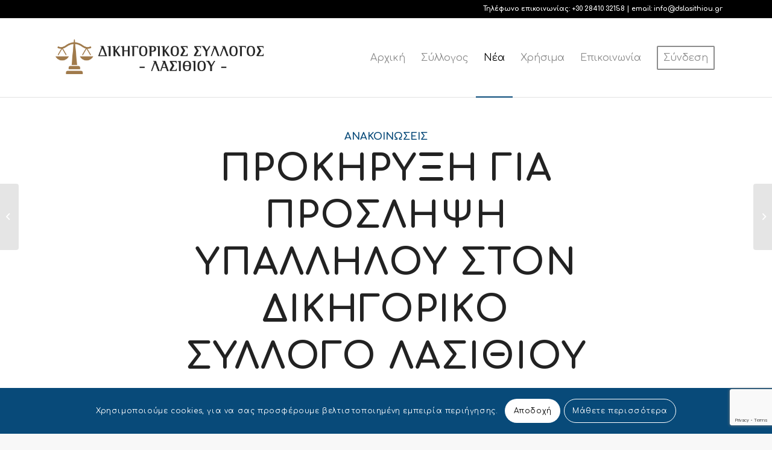

--- FILE ---
content_type: text/html; charset=UTF-8
request_url: https://www.dslasithiou.gr/prokiryxi-gia-proslipsi-ypalliloy-sto/
body_size: 16275
content:
<!DOCTYPE html>
<html lang="el"
	prefix="og: https://ogp.me/ns#"  class="html_stretched responsive av-preloader-disabled av-default-lightbox  html_header_top html_logo_left html_main_nav_header html_menu_right html_custom html_header_sticky html_header_shrinking html_header_topbar_active html_mobile_menu_phone html_header_searchicon_disabled html_content_align_center html_header_unstick_top html_header_stretch_disabled html_elegant-blog html_av-overlay-side html_av-overlay-side-minimal html_av-submenu-noclone html_entry_id_2766 av-cookies-consent-show-message-bar av-cookies-cookie-consent-enabled av-cookies-can-opt-out av-cookies-user-silent-accept avia-cookie-check-browser-settings av-no-preview html_text_menu_active ">
<head>
<meta charset="UTF-8" />
<meta name="robots" content="index, follow" />


<!-- mobile setting -->
<meta name="viewport" content="width=device-width, initial-scale=1">

<!-- Scripts/CSS and wp_head hook -->
<title>ΠΡΟΚΗΡΥΞΗ ΓΙΑ ΠΡΟΣΛΗΨΗ ΥΠΑΛΛΗΛΟΥ ΣΤΟΝ ΔΙΚΗΓΟΡΙΚΟ ΣΥΛΛΟΓΟ ΛΑΣΙΘΙΟΥ - Δικηγορικός Σύλλογος Λασιθίου</title>

		<!-- All in One SEO 4.1.5.3 -->
		<meta name="description" content="ΠΡΟΣΚΛΗΣΗ-ΕΚΔΗΛΩΣΗΣ-ΕΝΔΙΑΦΕΡΟΝΤΟΣ-ΓΙΑ-ΤΗΝ-ΠΡΟΣΛΗΨΗ-ΥΠΑΛΛΗΛΟΥ-5" />
		<meta name="robots" content="max-image-preview:large" />
		<link rel="canonical" href="https://www.dslasithiou.gr/prokiryxi-gia-proslipsi-ypalliloy-sto/" />
		<meta property="og:locale" content="el_GR" />
		<meta property="og:site_name" content="Δικηγορικός Σύλλογος Λασιθίου -" />
		<meta property="og:type" content="article" />
		<meta property="og:title" content="ΠΡΟΚΗΡΥΞΗ ΓΙΑ ΠΡΟΣΛΗΨΗ ΥΠΑΛΛΗΛΟΥ ΣΤΟΝ ΔΙΚΗΓΟΡΙΚΟ ΣΥΛΛΟΓΟ ΛΑΣΙΘΙΟΥ - Δικηγορικός Σύλλογος Λασιθίου" />
		<meta property="og:description" content="ΠΡΟΣΚΛΗΣΗ-ΕΚΔΗΛΩΣΗΣ-ΕΝΔΙΑΦΕΡΟΝΤΟΣ-ΓΙΑ-ΤΗΝ-ΠΡΟΣΛΗΨΗ-ΥΠΑΛΛΗΛΟΥ-5" />
		<meta property="og:url" content="https://www.dslasithiou.gr/prokiryxi-gia-proslipsi-ypalliloy-sto/" />
		<meta property="og:image" content="https://www.dslasithiou.gr/wp-content/uploads/2021/06/ds-logo-black.png" />
		<meta property="og:image:secure_url" content="https://www.dslasithiou.gr/wp-content/uploads/2021/06/ds-logo-black.png" />
		<meta property="og:image:width" content="611" />
		<meta property="og:image:height" content="208" />
		<meta property="article:published_time" content="2023-09-26T10:50:49+00:00" />
		<meta property="article:modified_time" content="2023-09-26T10:51:22+00:00" />
		<meta name="twitter:card" content="summary" />
		<meta name="twitter:domain" content="www.dslasithiou.gr" />
		<meta name="twitter:title" content="ΠΡΟΚΗΡΥΞΗ ΓΙΑ ΠΡΟΣΛΗΨΗ ΥΠΑΛΛΗΛΟΥ ΣΤΟΝ ΔΙΚΗΓΟΡΙΚΟ ΣΥΛΛΟΓΟ ΛΑΣΙΘΙΟΥ - Δικηγορικός Σύλλογος Λασιθίου" />
		<meta name="twitter:description" content="ΠΡΟΣΚΛΗΣΗ-ΕΚΔΗΛΩΣΗΣ-ΕΝΔΙΑΦΕΡΟΝΤΟΣ-ΓΙΑ-ΤΗΝ-ΠΡΟΣΛΗΨΗ-ΥΠΑΛΛΗΛΟΥ-5" />
		<meta name="twitter:image" content="https://www.dslasithiou.gr/wp-content/uploads/2021/06/ds-logo-black.png" />
		<script type="application/ld+json" class="aioseo-schema">
			{"@context":"https:\/\/schema.org","@graph":[{"@type":"WebSite","@id":"https:\/\/www.dslasithiou.gr\/#website","url":"https:\/\/www.dslasithiou.gr\/","name":"\u0394\u03b9\u03ba\u03b7\u03b3\u03bf\u03c1\u03b9\u03ba\u03cc\u03c2 \u03a3\u03cd\u03bb\u03bb\u03bf\u03b3\u03bf\u03c2 \u039b\u03b1\u03c3\u03b9\u03b8\u03af\u03bf\u03c5","inLanguage":"el","publisher":{"@id":"https:\/\/www.dslasithiou.gr\/#organization"}},{"@type":"Organization","@id":"https:\/\/www.dslasithiou.gr\/#organization","name":"\u0394\u03b9\u03ba\u03b7\u03b3\u03bf\u03c1\u03b9\u03ba\u03cc\u03c2 \u03a3\u03cd\u03bb\u03bb\u03bf\u03b3\u03bf\u03c2 \u039b\u03b1\u03c3\u03b9\u03b8\u03af\u03bf\u03c5","url":"https:\/\/www.dslasithiou.gr\/","logo":{"@type":"ImageObject","@id":"https:\/\/www.dslasithiou.gr\/#organizationLogo","url":"https:\/\/www.dslasithiou.gr\/wp-content\/uploads\/2021\/06\/ds-logo-black.png","width":611,"height":208},"image":{"@id":"https:\/\/www.dslasithiou.gr\/#organizationLogo"},"contactPoint":{"@type":"ContactPoint","telephone":"+302841032158","contactType":"Customer Support"}},{"@type":"BreadcrumbList","@id":"https:\/\/www.dslasithiou.gr\/prokiryxi-gia-proslipsi-ypalliloy-sto\/#breadcrumblist","itemListElement":[{"@type":"ListItem","@id":"https:\/\/www.dslasithiou.gr\/#listItem","position":1,"item":{"@type":"WebPage","@id":"https:\/\/www.dslasithiou.gr\/","name":"Home","url":"https:\/\/www.dslasithiou.gr\/"},"nextItem":"https:\/\/www.dslasithiou.gr\/prokiryxi-gia-proslipsi-ypalliloy-sto\/#listItem"},{"@type":"ListItem","@id":"https:\/\/www.dslasithiou.gr\/prokiryxi-gia-proslipsi-ypalliloy-sto\/#listItem","position":2,"item":{"@type":"WebPage","@id":"https:\/\/www.dslasithiou.gr\/prokiryxi-gia-proslipsi-ypalliloy-sto\/","name":"\u03a0\u03a1\u039f\u039a\u0397\u03a1\u03a5\u039e\u0397 \u0393\u0399\u0391 \u03a0\u03a1\u039f\u03a3\u039b\u0397\u03a8\u0397 \u03a5\u03a0\u0391\u039b\u039b\u0397\u039b\u039f\u03a5 \u03a3\u03a4\u039f\u039d \u0394\u0399\u039a\u0397\u0393\u039f\u03a1\u0399\u039a\u039f \u03a3\u03a5\u039b\u039b\u039f\u0393\u039f \u039b\u0391\u03a3\u0399\u0398\u0399\u039f\u03a5","description":"\u03a0\u03a1\u039f\u03a3\u039a\u039b\u0397\u03a3\u0397-\u0395\u039a\u0394\u0397\u039b\u03a9\u03a3\u0397\u03a3-\u0395\u039d\u0394\u0399\u0391\u03a6\u0395\u03a1\u039f\u039d\u03a4\u039f\u03a3-\u0393\u0399\u0391-\u03a4\u0397\u039d-\u03a0\u03a1\u039f\u03a3\u039b\u0397\u03a8\u0397-\u03a5\u03a0\u0391\u039b\u039b\u0397\u039b\u039f\u03a5-5","url":"https:\/\/www.dslasithiou.gr\/prokiryxi-gia-proslipsi-ypalliloy-sto\/"},"previousItem":"https:\/\/www.dslasithiou.gr\/#listItem"}]},{"@type":"Person","@id":"https:\/\/www.dslasithiou.gr\/author\/eleni_zervou\/#author","url":"https:\/\/www.dslasithiou.gr\/author\/eleni_zervou\/","name":"Eleni zervou","image":{"@type":"ImageObject","@id":"https:\/\/www.dslasithiou.gr\/prokiryxi-gia-proslipsi-ypalliloy-sto\/#authorImage","url":"https:\/\/secure.gravatar.com\/avatar\/00b45bb2b99309adb6ebfa3b211312b6?s=96&d=mm&r=g","width":96,"height":96,"caption":"Eleni zervou"}},{"@type":"WebPage","@id":"https:\/\/www.dslasithiou.gr\/prokiryxi-gia-proslipsi-ypalliloy-sto\/#webpage","url":"https:\/\/www.dslasithiou.gr\/prokiryxi-gia-proslipsi-ypalliloy-sto\/","name":"\u03a0\u03a1\u039f\u039a\u0397\u03a1\u03a5\u039e\u0397 \u0393\u0399\u0391 \u03a0\u03a1\u039f\u03a3\u039b\u0397\u03a8\u0397 \u03a5\u03a0\u0391\u039b\u039b\u0397\u039b\u039f\u03a5 \u03a3\u03a4\u039f\u039d \u0394\u0399\u039a\u0397\u0393\u039f\u03a1\u0399\u039a\u039f \u03a3\u03a5\u039b\u039b\u039f\u0393\u039f \u039b\u0391\u03a3\u0399\u0398\u0399\u039f\u03a5 - \u0394\u03b9\u03ba\u03b7\u03b3\u03bf\u03c1\u03b9\u03ba\u03cc\u03c2 \u03a3\u03cd\u03bb\u03bb\u03bf\u03b3\u03bf\u03c2 \u039b\u03b1\u03c3\u03b9\u03b8\u03af\u03bf\u03c5","description":"\u03a0\u03a1\u039f\u03a3\u039a\u039b\u0397\u03a3\u0397-\u0395\u039a\u0394\u0397\u039b\u03a9\u03a3\u0397\u03a3-\u0395\u039d\u0394\u0399\u0391\u03a6\u0395\u03a1\u039f\u039d\u03a4\u039f\u03a3-\u0393\u0399\u0391-\u03a4\u0397\u039d-\u03a0\u03a1\u039f\u03a3\u039b\u0397\u03a8\u0397-\u03a5\u03a0\u0391\u039b\u039b\u0397\u039b\u039f\u03a5-5","inLanguage":"el","isPartOf":{"@id":"https:\/\/www.dslasithiou.gr\/#website"},"breadcrumb":{"@id":"https:\/\/www.dslasithiou.gr\/prokiryxi-gia-proslipsi-ypalliloy-sto\/#breadcrumblist"},"author":"https:\/\/www.dslasithiou.gr\/author\/eleni_zervou\/#author","creator":"https:\/\/www.dslasithiou.gr\/author\/eleni_zervou\/#author","datePublished":"2023-09-26T10:50:49+03:00","dateModified":"2023-09-26T10:51:22+03:00"},{"@type":"BlogPosting","@id":"https:\/\/www.dslasithiou.gr\/prokiryxi-gia-proslipsi-ypalliloy-sto\/#blogposting","name":"\u03a0\u03a1\u039f\u039a\u0397\u03a1\u03a5\u039e\u0397 \u0393\u0399\u0391 \u03a0\u03a1\u039f\u03a3\u039b\u0397\u03a8\u0397 \u03a5\u03a0\u0391\u039b\u039b\u0397\u039b\u039f\u03a5 \u03a3\u03a4\u039f\u039d \u0394\u0399\u039a\u0397\u0393\u039f\u03a1\u0399\u039a\u039f \u03a3\u03a5\u039b\u039b\u039f\u0393\u039f \u039b\u0391\u03a3\u0399\u0398\u0399\u039f\u03a5 - \u0394\u03b9\u03ba\u03b7\u03b3\u03bf\u03c1\u03b9\u03ba\u03cc\u03c2 \u03a3\u03cd\u03bb\u03bb\u03bf\u03b3\u03bf\u03c2 \u039b\u03b1\u03c3\u03b9\u03b8\u03af\u03bf\u03c5","description":"\u03a0\u03a1\u039f\u03a3\u039a\u039b\u0397\u03a3\u0397-\u0395\u039a\u0394\u0397\u039b\u03a9\u03a3\u0397\u03a3-\u0395\u039d\u0394\u0399\u0391\u03a6\u0395\u03a1\u039f\u039d\u03a4\u039f\u03a3-\u0393\u0399\u0391-\u03a4\u0397\u039d-\u03a0\u03a1\u039f\u03a3\u039b\u0397\u03a8\u0397-\u03a5\u03a0\u0391\u039b\u039b\u0397\u039b\u039f\u03a5-5","inLanguage":"el","headline":"\u03a0\u03a1\u039f\u039a\u0397\u03a1\u03a5\u039e\u0397 \u0393\u0399\u0391 \u03a0\u03a1\u039f\u03a3\u039b\u0397\u03a8\u0397 \u03a5\u03a0\u0391\u039b\u039b\u0397\u039b\u039f\u03a5 \u03a3\u03a4\u039f\u039d \u0394\u0399\u039a\u0397\u0393\u039f\u03a1\u0399\u039a\u039f \u03a3\u03a5\u039b\u039b\u039f\u0393\u039f \u039b\u0391\u03a3\u0399\u0398\u0399\u039f\u03a5","author":{"@id":"https:\/\/www.dslasithiou.gr\/author\/eleni_zervou\/#author"},"publisher":{"@id":"https:\/\/www.dslasithiou.gr\/#organization"},"datePublished":"2023-09-26T10:50:49+03:00","dateModified":"2023-09-26T10:51:22+03:00","articleSection":"\u0391\u03bd\u03b1\u03ba\u03bf\u03b9\u03bd\u03ce\u03c3\u03b5\u03b9\u03c2","mainEntityOfPage":{"@id":"https:\/\/www.dslasithiou.gr\/prokiryxi-gia-proslipsi-ypalliloy-sto\/#webpage"},"isPartOf":{"@id":"https:\/\/www.dslasithiou.gr\/prokiryxi-gia-proslipsi-ypalliloy-sto\/#webpage"},"image":{"@type":"ImageObject","@id":"https:\/\/www.dslasithiou.gr\/#articleImage","url":"https:\/\/www.dslasithiou.gr\/wp-content\/uploads\/2021\/06\/ds-logo-black.png","width":611,"height":208}}]}
		</script>
		<!-- All in One SEO -->


				<script type='text/javascript'>

				function avia_cookie_check_sessionStorage()
				{
					//	FF throws error when all cookies blocked !!
					var sessionBlocked = false;
					try
					{
						var test = sessionStorage.getItem( 'aviaCookieRefused' ) != null;
					}
					catch(e)
					{
						sessionBlocked = true;
					}
					
					var aviaCookieRefused = ! sessionBlocked ? sessionStorage.getItem( 'aviaCookieRefused' ) : null;
					
					var html = document.getElementsByTagName('html')[0];

					/**
					 * Set a class to avoid calls to sessionStorage
					 */
					if( sessionBlocked || aviaCookieRefused )
					{
						if( html.className.indexOf('av-cookies-session-refused') < 0 )
						{
							html.className += ' av-cookies-session-refused';
						}
					}
					
					if( sessionBlocked || aviaCookieRefused || document.cookie.match(/aviaCookieConsent/) )
					{
						if( html.className.indexOf('av-cookies-user-silent-accept') >= 0 )
						{
							 html.className = html.className.replace(/\bav-cookies-user-silent-accept\b/g, '');
						}
					}
				}

				avia_cookie_check_sessionStorage();

			</script>
			<link rel='dns-prefetch' href='//s.w.org' />
<link rel="alternate" type="application/rss+xml" title="Ροή RSS &raquo; Δικηγορικός Σύλλογος Λασιθίου" href="https://www.dslasithiou.gr/feed/" />
<link rel="alternate" type="application/rss+xml" title="Ροή Σχολίων &raquo; Δικηγορικός Σύλλογος Λασιθίου" href="https://www.dslasithiou.gr/comments/feed/" />
<link rel="alternate" type="application/rss+xml" title="Ροή Σχολίων ΠΡΟΚΗΡΥΞΗ ΓΙΑ ΠΡΟΣΛΗΨΗ ΥΠΑΛΛΗΛΟΥ ΣΤΟΝ ΔΙΚΗΓΟΡΙΚΟ ΣΥΛΛΟΓΟ ΛΑΣΙΘΙΟΥ &raquo; Δικηγορικός Σύλλογος Λασιθίου" href="https://www.dslasithiou.gr/prokiryxi-gia-proslipsi-ypalliloy-sto/feed/" />
		<!-- This site uses the Google Analytics by MonsterInsights plugin v8.3.0 - Using Analytics tracking - https://www.monsterinsights.com/ -->
		<!-- Note: MonsterInsights is not currently configured on this site. The site owner needs to authenticate with Google Analytics in the MonsterInsights settings panel. -->
					<!-- No UA code set -->
				<!-- / Google Analytics by MonsterInsights -->
		
<!-- google webfont font replacement -->

			<script type='text/javascript'>

				(function() {
					
					/*	check if webfonts are disabled by user setting via cookie - or user must opt in.	*/
					var html = document.getElementsByTagName('html')[0];
					var cookie_check = html.className.indexOf('av-cookies-needs-opt-in') >= 0 || html.className.indexOf('av-cookies-can-opt-out') >= 0;
					var allow_continue = true;
					var silent_accept_cookie = html.className.indexOf('av-cookies-user-silent-accept') >= 0;

					if( cookie_check && ! silent_accept_cookie )
					{
						if( ! document.cookie.match(/aviaCookieConsent/) || html.className.indexOf('av-cookies-session-refused') >= 0 )
						{
							allow_continue = false;
						}
						else
						{
							if( ! document.cookie.match(/aviaPrivacyRefuseCookiesHideBar/) )
							{
								allow_continue = false;
							}
							else if( ! document.cookie.match(/aviaPrivacyEssentialCookiesEnabled/) )
							{
								allow_continue = false;
							}
							else if( document.cookie.match(/aviaPrivacyGoogleWebfontsDisabled/) )
							{
								allow_continue = false;
							}
						}
					}
					
					if( allow_continue )
					{
						var f = document.createElement('link');
					
						f.type 	= 'text/css';
						f.rel 	= 'stylesheet';
						f.href 	= '//fonts.googleapis.com/css?family=Comfortaa:300,400,700';
						f.id 	= 'avia-google-webfont';

						document.getElementsByTagName('head')[0].appendChild(f);
					}
				})();
			
			</script>
					<script type="text/javascript">
			window._wpemojiSettings = {"baseUrl":"https:\/\/s.w.org\/images\/core\/emoji\/13.1.0\/72x72\/","ext":".png","svgUrl":"https:\/\/s.w.org\/images\/core\/emoji\/13.1.0\/svg\/","svgExt":".svg","source":{"concatemoji":"https:\/\/www.dslasithiou.gr\/wp-includes\/js\/wp-emoji-release.min.js?ver=5.8.2"}};
			!function(e,a,t){var n,r,o,i=a.createElement("canvas"),p=i.getContext&&i.getContext("2d");function s(e,t){var a=String.fromCharCode;p.clearRect(0,0,i.width,i.height),p.fillText(a.apply(this,e),0,0);e=i.toDataURL();return p.clearRect(0,0,i.width,i.height),p.fillText(a.apply(this,t),0,0),e===i.toDataURL()}function c(e){var t=a.createElement("script");t.src=e,t.defer=t.type="text/javascript",a.getElementsByTagName("head")[0].appendChild(t)}for(o=Array("flag","emoji"),t.supports={everything:!0,everythingExceptFlag:!0},r=0;r<o.length;r++)t.supports[o[r]]=function(e){if(!p||!p.fillText)return!1;switch(p.textBaseline="top",p.font="600 32px Arial",e){case"flag":return s([127987,65039,8205,9895,65039],[127987,65039,8203,9895,65039])?!1:!s([55356,56826,55356,56819],[55356,56826,8203,55356,56819])&&!s([55356,57332,56128,56423,56128,56418,56128,56421,56128,56430,56128,56423,56128,56447],[55356,57332,8203,56128,56423,8203,56128,56418,8203,56128,56421,8203,56128,56430,8203,56128,56423,8203,56128,56447]);case"emoji":return!s([10084,65039,8205,55357,56613],[10084,65039,8203,55357,56613])}return!1}(o[r]),t.supports.everything=t.supports.everything&&t.supports[o[r]],"flag"!==o[r]&&(t.supports.everythingExceptFlag=t.supports.everythingExceptFlag&&t.supports[o[r]]);t.supports.everythingExceptFlag=t.supports.everythingExceptFlag&&!t.supports.flag,t.DOMReady=!1,t.readyCallback=function(){t.DOMReady=!0},t.supports.everything||(n=function(){t.readyCallback()},a.addEventListener?(a.addEventListener("DOMContentLoaded",n,!1),e.addEventListener("load",n,!1)):(e.attachEvent("onload",n),a.attachEvent("onreadystatechange",function(){"complete"===a.readyState&&t.readyCallback()})),(n=t.source||{}).concatemoji?c(n.concatemoji):n.wpemoji&&n.twemoji&&(c(n.twemoji),c(n.wpemoji)))}(window,document,window._wpemojiSettings);
		</script>
		<style type="text/css">
img.wp-smiley,
img.emoji {
	display: inline !important;
	border: none !important;
	box-shadow: none !important;
	height: 1em !important;
	width: 1em !important;
	margin: 0 .07em !important;
	vertical-align: -0.1em !important;
	background: none !important;
	padding: 0 !important;
}
</style>
	<link rel='stylesheet' id='embed-pdf-viewer-css'  href='https://www.dslasithiou.gr/wp-content/plugins/embed-pdf-viewer/css/embed-pdf-viewer.css?ver=5.8.2' type='text/css' media='screen' />
<link rel='stylesheet' id='avia-grid-css'  href='https://www.dslasithiou.gr/wp-content/themes/dslasithiou/css/grid.css?ver=4.8.3' type='text/css' media='all' />
<link rel='stylesheet' id='avia-base-css'  href='https://www.dslasithiou.gr/wp-content/themes/dslasithiou/css/base.css?ver=4.8.3' type='text/css' media='all' />
<link rel='stylesheet' id='avia-layout-css'  href='https://www.dslasithiou.gr/wp-content/themes/dslasithiou/css/layout.css?ver=4.8.3' type='text/css' media='all' />
<link rel='stylesheet' id='avia-module-blog-css'  href='https://www.dslasithiou.gr/wp-content/themes/dslasithiou/config-templatebuilder/avia-shortcodes/blog/blog.css?ver=5.8.2' type='text/css' media='all' />
<link rel='stylesheet' id='avia-module-postslider-css'  href='https://www.dslasithiou.gr/wp-content/themes/dslasithiou/config-templatebuilder/avia-shortcodes/postslider/postslider.css?ver=5.8.2' type='text/css' media='all' />
<link rel='stylesheet' id='avia-module-button-css'  href='https://www.dslasithiou.gr/wp-content/themes/dslasithiou/config-templatebuilder/avia-shortcodes/buttons/buttons.css?ver=5.8.2' type='text/css' media='all' />
<link rel='stylesheet' id='avia-module-comments-css'  href='https://www.dslasithiou.gr/wp-content/themes/dslasithiou/config-templatebuilder/avia-shortcodes/comments/comments.css?ver=5.8.2' type='text/css' media='all' />
<link rel='stylesheet' id='avia-module-contact-css'  href='https://www.dslasithiou.gr/wp-content/themes/dslasithiou/config-templatebuilder/avia-shortcodes/contact/contact.css?ver=5.8.2' type='text/css' media='all' />
<link rel='stylesheet' id='avia-module-gallery-css'  href='https://www.dslasithiou.gr/wp-content/themes/dslasithiou/config-templatebuilder/avia-shortcodes/gallery/gallery.css?ver=5.8.2' type='text/css' media='all' />
<link rel='stylesheet' id='avia-module-gridrow-css'  href='https://www.dslasithiou.gr/wp-content/themes/dslasithiou/config-templatebuilder/avia-shortcodes/grid_row/grid_row.css?ver=5.8.2' type='text/css' media='all' />
<link rel='stylesheet' id='avia-module-heading-css'  href='https://www.dslasithiou.gr/wp-content/themes/dslasithiou/config-templatebuilder/avia-shortcodes/heading/heading.css?ver=5.8.2' type='text/css' media='all' />
<link rel='stylesheet' id='avia-module-hr-css'  href='https://www.dslasithiou.gr/wp-content/themes/dslasithiou/config-templatebuilder/avia-shortcodes/hr/hr.css?ver=5.8.2' type='text/css' media='all' />
<link rel='stylesheet' id='avia-module-icon-css'  href='https://www.dslasithiou.gr/wp-content/themes/dslasithiou/config-templatebuilder/avia-shortcodes/icon/icon.css?ver=5.8.2' type='text/css' media='all' />
<link rel='stylesheet' id='avia-module-image-css'  href='https://www.dslasithiou.gr/wp-content/themes/dslasithiou/config-templatebuilder/avia-shortcodes/image/image.css?ver=5.8.2' type='text/css' media='all' />
<link rel='stylesheet' id='avia-module-magazine-css'  href='https://www.dslasithiou.gr/wp-content/themes/dslasithiou/config-templatebuilder/avia-shortcodes/magazine/magazine.css?ver=5.8.2' type='text/css' media='all' />
<link rel='stylesheet' id='avia-module-masonry-css'  href='https://www.dslasithiou.gr/wp-content/themes/dslasithiou/config-templatebuilder/avia-shortcodes/masonry_entries/masonry_entries.css?ver=5.8.2' type='text/css' media='all' />
<link rel='stylesheet' id='avia-siteloader-css'  href='https://www.dslasithiou.gr/wp-content/themes/dslasithiou/css/avia-snippet-site-preloader.css?ver=5.8.2' type='text/css' media='all' />
<link rel='stylesheet' id='avia-module-menu-css'  href='https://www.dslasithiou.gr/wp-content/themes/dslasithiou/config-templatebuilder/avia-shortcodes/menu/menu.css?ver=5.8.2' type='text/css' media='all' />
<link rel='stylesheet' id='avia-module-social-css'  href='https://www.dslasithiou.gr/wp-content/themes/dslasithiou/config-templatebuilder/avia-shortcodes/social_share/social_share.css?ver=5.8.2' type='text/css' media='all' />
<link rel='stylesheet' id='avia-module-tabs-css'  href='https://www.dslasithiou.gr/wp-content/themes/dslasithiou/config-templatebuilder/avia-shortcodes/tabs/tabs.css?ver=5.8.2' type='text/css' media='all' />
<link rel='stylesheet' id='avia-module-slideshow-css'  href='https://www.dslasithiou.gr/wp-content/themes/dslasithiou/config-templatebuilder/avia-shortcodes/slideshow/slideshow.css?ver=5.8.2' type='text/css' media='all' />
<link rel='stylesheet' id='avia-module-timeline-css'  href='https://www.dslasithiou.gr/wp-content/themes/dslasithiou/config-templatebuilder/avia-shortcodes/timeline/timeline.css?ver=5.8.2' type='text/css' media='all' />
<link rel='stylesheet' id='avia-module-video-css'  href='https://www.dslasithiou.gr/wp-content/themes/dslasithiou/config-templatebuilder/avia-shortcodes/video/video.css?ver=5.8.2' type='text/css' media='all' />
<link rel='stylesheet' id='wp-block-library-css'  href='https://www.dslasithiou.gr/wp-includes/css/dist/block-library/style.min.css?ver=5.8.2' type='text/css' media='all' />
<link rel='stylesheet' id='avia-scs-css'  href='https://www.dslasithiou.gr/wp-content/themes/dslasithiou/css/shortcodes.css?ver=4.8.3' type='text/css' media='all' />
<link rel='stylesheet' id='avia-popup-css-css'  href='https://www.dslasithiou.gr/wp-content/themes/dslasithiou/js/aviapopup/magnific-popup.css?ver=4.8.3' type='text/css' media='screen' />
<link rel='stylesheet' id='avia-lightbox-css'  href='https://www.dslasithiou.gr/wp-content/themes/dslasithiou/css/avia-snippet-lightbox.css?ver=4.8.3' type='text/css' media='screen' />
<link rel='stylesheet' id='avia-dynamic-css'  href='https://www.dslasithiou.gr/wp-content/uploads/dynamic_avia/enfold.css?ver=621cca998721d' type='text/css' media='all' />
<link rel='stylesheet' id='avia-custom-css'  href='https://www.dslasithiou.gr/wp-content/themes/dslasithiou/css/custom.css?ver=4.8.3' type='text/css' media='all' />
<link rel='stylesheet' id='wp-members-css'  href='https://www.dslasithiou.gr/wp-content/plugins/wp-members/assets/css/forms/generic-no-float.min.css?ver=3.4.7.3' type='text/css' media='all' />
<link rel='stylesheet' id='wpmc_slider_css-css'  href='https://www.dslasithiou.gr/wp-content/plugins/mortgage-calculators-wp/assets/bootstrap-slider/bootstrap-slider.css?ver=5.8.2' type='text/css' media='all' />
<link rel='stylesheet' id='wpmc_slider-css'  href='https://www.dslasithiou.gr/wp-content/plugins/mortgage-calculators-wp/assets/css/wpmc.css?ver=5.8.2' type='text/css' media='all' />
<link rel='stylesheet' id='avia-cookie-css-css'  href='https://www.dslasithiou.gr/wp-content/themes/dslasithiou/css/avia-snippet-cookieconsent.css?ver=4.8.3' type='text/css' media='screen' />
<link rel='stylesheet' id='pdfemb_embed_pdf_css-css'  href='https://www.dslasithiou.gr/wp-content/plugins/pdf-embedder/assets/css/pdfemb-embed-pdf.css?ver=4.6.4' type='text/css' media='all' />
<script type='text/javascript' src='https://www.dslasithiou.gr/wp-includes/js/jquery/jquery.min.js?ver=3.6.0' id='jquery-core-js'></script>
<script type='text/javascript' src='https://www.dslasithiou.gr/wp-content/themes/dslasithiou/js/avia-compat.js?ver=4.8.3' id='avia-compat-js'></script>
<script type='text/javascript' id='pdfemb_embed_pdf_js-js-extra'>
/* <![CDATA[ */
var pdfemb_trans = {"worker_src":"https:\/\/www.dslasithiou.gr\/wp-content\/plugins\/pdf-embedder\/js\/pdfjs\/pdf.worker.min.js","cmap_url":"https:\/\/www.dslasithiou.gr\/wp-content\/plugins\/pdf-embedder\/js\/pdfjs\/cmaps\/","poweredby":"off","objectL10n":{"loading":"Loading...","page":"Page","zoom":"Zoom","prev":"Previous page","next":"Next page","zoomin":"Zoom In","secure":"Secure","zoomout":"Zoom Out","download":"Download PDF","fullscreen":"Full Screen","domainerror":"Error: URL to the PDF file must be on exactly the same domain as the current web page.","clickhereinfo":"Click here for more info","widthheightinvalid":"PDF page width or height are invalid","viewinfullscreen":"View in Full Screen"}};
/* ]]> */
</script>
<script type='text/javascript' src='https://www.dslasithiou.gr/wp-content/plugins/pdf-embedder/assets/js/min/all-pdfemb-min.js?ver=5.8.2' id='pdfemb_embed_pdf_js-js'></script>
<script type='text/javascript' src='https://www.dslasithiou.gr/wp-content/plugins/pdf-embedder/assets/js/pdfjs/pdf.min.js?ver=4.6.4' id='pdfemb_pdf_js-js'></script>
<link rel="https://api.w.org/" href="https://www.dslasithiou.gr/wp-json/" /><link rel="alternate" type="application/json" href="https://www.dslasithiou.gr/wp-json/wp/v2/posts/2766" /><link rel="EditURI" type="application/rsd+xml" title="RSD" href="https://www.dslasithiou.gr/xmlrpc.php?rsd" />
<link rel="wlwmanifest" type="application/wlwmanifest+xml" href="https://www.dslasithiou.gr/wp-includes/wlwmanifest.xml" /> 
<meta name="generator" content="WordPress 5.8.2" />
<link rel='shortlink' href='https://www.dslasithiou.gr/?p=2766' />
<link rel="alternate" type="application/json+oembed" href="https://www.dslasithiou.gr/wp-json/oembed/1.0/embed?url=https%3A%2F%2Fwww.dslasithiou.gr%2Fprokiryxi-gia-proslipsi-ypalliloy-sto%2F" />
<link rel="alternate" type="text/xml+oembed" href="https://www.dslasithiou.gr/wp-json/oembed/1.0/embed?url=https%3A%2F%2Fwww.dslasithiou.gr%2Fprokiryxi-gia-proslipsi-ypalliloy-sto%2F&#038;format=xml" />
<style type="text/css">.mcalc-color,.mcalc .slider-handle.round,.mcalc .slider.slider-horizontal .slider-selection{background: !important;}</style><link rel="profile" href="https://gmpg.org/xfn/11" />
<link rel="alternate" type="application/rss+xml" title="Δικηγορικός Σύλλογος Λασιθίου RSS2 Feed" href="https://www.dslasithiou.gr/feed/" />
<link rel="pingback" href="https://www.dslasithiou.gr/xmlrpc.php" />

<style type='text/css' media='screen'>
 #top #header_main > .container, #top #header_main > .container .main_menu  .av-main-nav > li > a, #top #header_main #menu-item-shop .cart_dropdown_link{ height:130px; line-height: 130px; }
 .html_top_nav_header .av-logo-container{ height:130px;  }
 .html_header_top.html_header_sticky #top #wrap_all #main{ padding-top:160px; } 
</style>
<!--[if lt IE 9]><script src="https://www.dslasithiou.gr/wp-content/themes/dslasithiou/js/html5shiv.js"></script><![endif]-->
<link rel="icon" href="https://www.dslasithiou.gr/wp-content/uploads/2021/09/favicon.png" type="image/png">
<style type='text/css'>
@font-face {font-family: 'entypo-fontello'; font-weight: normal; font-style: normal; font-display: auto;
src: url('https://www.dslasithiou.gr/wp-content/themes/dslasithiou/config-templatebuilder/avia-template-builder/assets/fonts/entypo-fontello.woff2') format('woff2'),
url('https://www.dslasithiou.gr/wp-content/themes/dslasithiou/config-templatebuilder/avia-template-builder/assets/fonts/entypo-fontello.woff') format('woff'),
url('https://www.dslasithiou.gr/wp-content/themes/dslasithiou/config-templatebuilder/avia-template-builder/assets/fonts/entypo-fontello.ttf') format('truetype'), 
url('https://www.dslasithiou.gr/wp-content/themes/dslasithiou/config-templatebuilder/avia-template-builder/assets/fonts/entypo-fontello.svg#entypo-fontello') format('svg'),
url('https://www.dslasithiou.gr/wp-content/themes/dslasithiou/config-templatebuilder/avia-template-builder/assets/fonts/entypo-fontello.eot'),
url('https://www.dslasithiou.gr/wp-content/themes/dslasithiou/config-templatebuilder/avia-template-builder/assets/fonts/entypo-fontello.eot?#iefix') format('embedded-opentype');
} #top .avia-font-entypo-fontello, body .avia-font-entypo-fontello, html body [data-av_iconfont='entypo-fontello']:before{ font-family: 'entypo-fontello'; }

@font-face {font-family: 'justice'; font-weight: normal; font-style: normal; font-display: auto;
src: url('https://www.dslasithiou.gr/wp-content/uploads/avia_fonts/justice/justice.woff2') format('woff2'),
url('https://www.dslasithiou.gr/wp-content/uploads/avia_fonts/justice/justice.woff') format('woff'),
url('https://www.dslasithiou.gr/wp-content/uploads/avia_fonts/justice/justice.ttf') format('truetype'), 
url('https://www.dslasithiou.gr/wp-content/uploads/avia_fonts/justice/justice.svg#justice') format('svg'),
url('https://www.dslasithiou.gr/wp-content/uploads/avia_fonts/justice/justice.eot'),
url('https://www.dslasithiou.gr/wp-content/uploads/avia_fonts/justice/justice.eot?#iefix') format('embedded-opentype');
} #top .avia-font-justice, body .avia-font-justice, html body [data-av_iconfont='justice']:before{ font-family: 'justice'; }
</style>

<!--
Debugging Info for Theme support: 

Theme: Enfold
Version: 4.8.3
Installed: dslasithiou
AviaFramework Version: 5.0
AviaBuilder Version: 4.8
aviaElementManager Version: 1.0.1
ML:2G-PU:16-PLA:18
WP:5.8.2
Compress: CSS:disabled - JS:disabled
Updates: disabled
PLAu:18
-->
</head>




<body id="top" class="post-template-default single single-post postid-2766 single-format-standard  rtl_columns stretched comfortaa no_sidebar_border avia-responsive-images-support" itemscope="itemscope" itemtype="https://schema.org/WebPage" >

	
	<div id='wrap_all'>

	
<header id='header' class='all_colors header_color light_bg_color  av_header_top av_logo_left av_main_nav_header av_menu_right av_custom av_header_sticky av_header_shrinking av_header_stretch_disabled av_mobile_menu_phone av_header_searchicon_disabled av_header_unstick_top av_bottom_nav_disabled  av_alternate_logo_active av_header_border_disabled'  role="banner" itemscope="itemscope" itemtype="https://schema.org/WPHeader" >

		<div id='header_meta' class='container_wrap container_wrap_meta  av_secondary_left av_extra_header_active av_phone_active_right av_entry_id_2766'>
		
			      <div class='container'>
			      <div class='phone-info '><span>Τηλέφωνο επικοινωνίας: <a href="tel:2841032158">+30 28410 32158</a> | email: <a href="/cdn-cgi/l/email-protection#95fcfbf3fad5f1e6f9f4e6fce1fdfcfae0bbf2e7"><span class="__cf_email__" data-cfemail="90f9fef6ffd0f4e3fcf1e3f9e4f8f9ffe5bef7e2">[email&#160;protected]</span></a></span></div>			      </div>
		</div>

		<div  id='header_main' class='container_wrap container_wrap_logo'>
	
        <div class='container av-logo-container'><div class='inner-container'><span class='logo'><a href='https://www.dslasithiou.gr/'><img src="https://www.dslasithiou.gr/wp-content/uploads/2021/06/ds-logo-black.png" height="100" width="300" alt='Δικηγορικός Σύλλογος Λασιθίου' title='' /></a></span><nav class='main_menu' data-selectname='Select a page'  role="navigation" itemscope="itemscope" itemtype="https://schema.org/SiteNavigationElement" ><div class="avia-menu av-main-nav-wrap"><ul id="avia-menu" class="menu av-main-nav"><li id="menu-item-852" class="menu-item menu-item-type-post_type menu-item-object-page menu-item-home menu-item-top-level menu-item-top-level-1"><a href="https://www.dslasithiou.gr/" itemprop="url"><span class="avia-bullet"></span><span class="avia-menu-text">Αρχική</span><span class="avia-menu-fx"><span class="avia-arrow-wrap"><span class="avia-arrow"></span></span></span></a></li>
<li id="menu-item-1222" class="menu-item menu-item-type-custom menu-item-object-custom menu-item-has-children menu-item-top-level menu-item-top-level-2"><a href="#" itemprop="url"><span class="avia-bullet"></span><span class="avia-menu-text">Σύλλογος</span><span class="avia-menu-fx"><span class="avia-arrow-wrap"><span class="avia-arrow"></span></span></span></a>


<ul class="sub-menu">
	<li id="menu-item-845" class="menu-item menu-item-type-post_type menu-item-object-page"><a href="https://www.dslasithiou.gr/dikigorikos-sillogos-lasithiou/" itemprop="url"><span class="avia-bullet"></span><span class="avia-menu-text">Ιστορία</span></a></li>
	<li id="menu-item-850" class="menu-item menu-item-type-post_type menu-item-object-page"><a href="https://www.dslasithiou.gr/about/sinthesi-dikigorikou-sillogou/" itemprop="url"><span class="avia-bullet"></span><span class="avia-menu-text">Διοικητικό Συμβούλιο</span></a></li>
	<li id="menu-item-1262" class="menu-item menu-item-type-post_type menu-item-object-page"><a href="https://www.dslasithiou.gr/dikigorikos-sillogos-lasithiou/meli/" itemprop="url"><span class="avia-bullet"></span><span class="avia-menu-text">Μέλη</span></a></li>
	<li id="menu-item-1220" class="menu-item menu-item-type-post_type menu-item-object-page"><a href="https://www.dslasithiou.gr/dikaiologitika-eggrafis/" itemprop="url"><span class="avia-bullet"></span><span class="avia-menu-text">Δικαιολογητικά εγγραφής</span></a></li>
	<li id="menu-item-2398" class="menu-item menu-item-type-post_type menu-item-object-page"><a href="https://www.dslasithiou.gr/diamesolavites/" itemprop="url"><span class="avia-bullet"></span><span class="avia-menu-text">Διαμεσολαβητές</span></a></li>
</ul>
</li>
<li id="menu-item-847" class="menu-item menu-item-type-post_type menu-item-object-page menu-item-top-level menu-item-top-level-3 current-menu-item"><a href="https://www.dslasithiou.gr/news/" itemprop="url"><span class="avia-bullet"></span><span class="avia-menu-text">Νέα</span><span class="avia-menu-fx"><span class="avia-arrow-wrap"><span class="avia-arrow"></span></span></span></a></li>
<li id="menu-item-846" class="menu-item menu-item-type-post_type menu-item-object-page menu-item-top-level menu-item-top-level-4"><a href="https://www.dslasithiou.gr/xrisima/" itemprop="url"><span class="avia-bullet"></span><span class="avia-menu-text">Χρήσιμα</span><span class="avia-menu-fx"><span class="avia-arrow-wrap"><span class="avia-arrow"></span></span></span></a></li>
<li id="menu-item-848" class="menu-item menu-item-type-post_type menu-item-object-page menu-item-top-level menu-item-top-level-5"><a href="https://www.dslasithiou.gr/epikoinwnia/" itemprop="url"><span class="avia-bullet"></span><span class="avia-menu-text">Επικοινωνία</span><span class="avia-menu-fx"><span class="avia-arrow-wrap"><span class="avia-arrow"></span></span></span></a></li>
<li id="menu-item-1221" class="menu-item menu-item-type-post_type menu-item-object-page av-menu-button av-menu-button-bordered menu-item-top-level menu-item-top-level-6"><a href="https://www.dslasithiou.gr/login/" itemprop="url"><span class="avia-bullet"></span><span class="avia-menu-text">Σύνδεση</span><span class="avia-menu-fx"><span class="avia-arrow-wrap"><span class="avia-arrow"></span></span></span></a></li>
<li class="av-burger-menu-main menu-item-avia-special ">
	        			<a href="#" aria-label="Menu" aria-hidden="false">
							<span class="av-hamburger av-hamburger--spin av-js-hamburger">
								<span class="av-hamburger-box">
						          <span class="av-hamburger-inner"></span>
						          <strong>Menu</strong>
								</span>
							</span>
							<span class="avia_hidden_link_text">Menu</span>
						</a>
	        		   </li></ul></div></nav></div> </div> 
		<!-- end container_wrap-->
		</div>
		<div class='header_bg'></div>

<!-- end header -->
</header>
		
	<div id='main' class='all_colors' data-scroll-offset='130'>

	
		<div class='container_wrap container_wrap_first main_color fullsize'>

			<div class='container template-blog template-single-blog '>

				<main class='content units av-content-full alpha  av-blog-meta-author-disabled av-blog-meta-html-info-disabled'  role="main" itemscope="itemscope" itemtype="https://schema.org/Blog" >

                    <article class='post-entry post-entry-type-standard post-entry-2766 post-loop-1 post-parity-odd post-entry-last single-big  post-2766 post type-post status-publish format-standard hentry category-anakoinwseis'  itemscope="itemscope" itemtype="https://schema.org/BlogPosting" itemprop="blogPost" ><div class='blog-meta'></div><div class='entry-content-wrapper clearfix standard-content'><header class="entry-content-header"><div class="av-heading-wrapper"><span class="blog-categories minor-meta"><a href="https://www.dslasithiou.gr/category/anakoinwseis/" rel="tag">Ανακοινώσεις</a> </span><h1 class='post-title entry-title '  itemprop="headline" ><a href='https://www.dslasithiou.gr/prokiryxi-gia-proslipsi-ypalliloy-sto/' rel='bookmark' title='Permanent Link: ΠΡΟΚΗΡΥΞΗ ΓΙΑ ΠΡΟΣΛΗΨΗ ΥΠΑΛΛΗΛΟΥ ΣΤΟΝ ΔΙΚΗΓΟΡΙΚΟ ΣΥΛΛΟΓΟ ΛΑΣΙΘΙΟΥ'>ΠΡΟΚΗΡΥΞΗ ΓΙΑ ΠΡΟΣΛΗΨΗ ΥΠΑΛΛΗΛΟΥ ΣΤΟΝ ΔΙΚΗΓΟΡΙΚΟ ΣΥΛΛΟΓΟ ΛΑΣΙΘΙΟΥ<span class='post-format-icon minor-meta'></span></a></h1></div></header><span class="av-vertical-delimiter"></span><div class="entry-content"  itemprop="text" ><a href="https://www.dslasithiou.gr/wp-content/uploads/2023/09/ΠΡΟΣΚΛΗΣΗ-ΕΚΔΗΛΩΣΗΣ-ΕΝΔΙΑΦΕΡΟΝΤΟΣ-ΓΙΑ-ΤΗΝ-ΠΡΟΣΛΗΨΗ-ΥΠΑΛΛΗΛΟΥ-5.pdf" class="pdfemb-viewer" style="" data-width="max" data-height="max"  data-toolbar="bottom" data-toolbar-fixed="off">ΠΡΟΣΚΛΗΣΗ-ΕΚΔΗΛΩΣΗΣ-ΕΝΔΙΑΦΕΡΟΝΤΟΣ-ΓΙΑ-ΤΗΝ-ΠΡΟΣΛΗΨΗ-ΥΠΑΛΛΗΛΟΥ-5<br/></a>
<p class="wp-block-pdfemb-pdf-embedder-viewer"></p>
</div><span class='post-meta-infos'><time class='date-container minor-meta updated' >26 Σεπτεμβρίου 2023</time><span class='text-sep text-sep-date'>/</span><span class="blog-author minor-meta">by <span class="entry-author-link"  itemprop="author" ><span class="author"><span class="fn"><a href="https://www.dslasithiou.gr/author/eleni_zervou/" title="Άρθρα του/της Eleni zervou" rel="author">Eleni zervou</a></span></span></span></span></span><footer class="entry-footer"><div class='av-social-sharing-box av-social-sharing-box-icon av-social-sharing-box-same-width av-social-sharing-center'><div class="av-share-box"><h5 class='av-share-link-description av-no-toc '>Share this entry</h5><ul class="av-share-box-list noLightbox"><li class='av-share-link av-social-link-facebook' ><a target="_blank" aria-label="Share on Facebook" href='https://www.facebook.com/sharer.php?u=https://www.dslasithiou.gr/prokiryxi-gia-proslipsi-ypalliloy-sto/&#038;t=%CE%A0%CE%A1%CE%9F%CE%9A%CE%97%CE%A1%CE%A5%CE%9E%CE%97%20%CE%93%CE%99%CE%91%20%CE%A0%CE%A1%CE%9F%CE%A3%CE%9B%CE%97%CE%A8%CE%97%20%CE%A5%CE%A0%CE%91%CE%9B%CE%9B%CE%97%CE%9B%CE%9F%CE%A5%20%CE%A3%CE%A4%CE%9F%CE%9D%20%CE%94%CE%99%CE%9A%CE%97%CE%93%CE%9F%CE%A1%CE%99%CE%9A%CE%9F%20%CE%A3%CE%A5%CE%9B%CE%9B%CE%9F%CE%93%CE%9F%20%CE%9B%CE%91%CE%A3%CE%99%CE%98%CE%99%CE%9F%CE%A5' aria-hidden='false' data-av_icon='' data-av_iconfont='entypo-fontello' title='' data-avia-related-tooltip='Share on Facebook' rel="noopener"><span class='avia_hidden_link_text'>Share on Facebook</span></a></li><li class='av-share-link av-social-link-twitter' ><a target="_blank" aria-label="Share on Twitter" href='https://twitter.com/share?text=%CE%A0%CE%A1%CE%9F%CE%9A%CE%97%CE%A1%CE%A5%CE%9E%CE%97%20%CE%93%CE%99%CE%91%20%CE%A0%CE%A1%CE%9F%CE%A3%CE%9B%CE%97%CE%A8%CE%97%20%CE%A5%CE%A0%CE%91%CE%9B%CE%9B%CE%97%CE%9B%CE%9F%CE%A5%20%CE%A3%CE%A4%CE%9F%CE%9D%20%CE%94%CE%99%CE%9A%CE%97%CE%93%CE%9F%CE%A1%CE%99%CE%9A%CE%9F%20%CE%A3%CE%A5%CE%9B%CE%9B%CE%9F%CE%93%CE%9F%20%CE%9B%CE%91%CE%A3%CE%99%CE%98%CE%99%CE%9F%CE%A5&#038;url=https://www.dslasithiou.gr/?p=2766' aria-hidden='false' data-av_icon='' data-av_iconfont='entypo-fontello' title='' data-avia-related-tooltip='Share on Twitter' rel="noopener"><span class='avia_hidden_link_text'>Share on Twitter</span></a></li><li class='av-share-link av-social-link-whatsapp' ><a target="_blank" aria-label="Share on WhatsApp" href='https://api.whatsapp.com/send?text=https://www.dslasithiou.gr/prokiryxi-gia-proslipsi-ypalliloy-sto/' aria-hidden='false' data-av_icon='' data-av_iconfont='entypo-fontello' title='' data-avia-related-tooltip='Share on WhatsApp' rel="noopener"><span class='avia_hidden_link_text'>Share on WhatsApp</span></a></li><li class='av-share-link av-social-link-pinterest' ><a target="_blank" aria-label="Share on Pinterest" href='https://pinterest.com/pin/create/button/?url=https%3A%2F%2Fwww.dslasithiou.gr%2Fprokiryxi-gia-proslipsi-ypalliloy-sto%2F&#038;description=%CE%A0%CE%A1%CE%9F%CE%9A%CE%97%CE%A1%CE%A5%CE%9E%CE%97%20%CE%93%CE%99%CE%91%20%CE%A0%CE%A1%CE%9F%CE%A3%CE%9B%CE%97%CE%A8%CE%97%20%CE%A5%CE%A0%CE%91%CE%9B%CE%9B%CE%97%CE%9B%CE%9F%CE%A5%20%CE%A3%CE%A4%CE%9F%CE%9D%20%CE%94%CE%99%CE%9A%CE%97%CE%93%CE%9F%CE%A1%CE%99%CE%9A%CE%9F%20%CE%A3%CE%A5%CE%9B%CE%9B%CE%9F%CE%93%CE%9F%20%CE%9B%CE%91%CE%A3%CE%99%CE%98%CE%99%CE%9F%CE%A5&#038;media=' aria-hidden='false' data-av_icon='' data-av_iconfont='entypo-fontello' title='' data-avia-related-tooltip='Share on Pinterest' rel="noopener"><span class='avia_hidden_link_text'>Share on Pinterest</span></a></li><li class='av-share-link av-social-link-reddit' ><a target="_blank" aria-label="Share on Reddit" href='https://reddit.com/submit?url=https://www.dslasithiou.gr/prokiryxi-gia-proslipsi-ypalliloy-sto/&#038;title=%CE%A0%CE%A1%CE%9F%CE%9A%CE%97%CE%A1%CE%A5%CE%9E%CE%97%20%CE%93%CE%99%CE%91%20%CE%A0%CE%A1%CE%9F%CE%A3%CE%9B%CE%97%CE%A8%CE%97%20%CE%A5%CE%A0%CE%91%CE%9B%CE%9B%CE%97%CE%9B%CE%9F%CE%A5%20%CE%A3%CE%A4%CE%9F%CE%9D%20%CE%94%CE%99%CE%9A%CE%97%CE%93%CE%9F%CE%A1%CE%99%CE%9A%CE%9F%20%CE%A3%CE%A5%CE%9B%CE%9B%CE%9F%CE%93%CE%9F%20%CE%9B%CE%91%CE%A3%CE%99%CE%98%CE%99%CE%9F%CE%A5' aria-hidden='false' data-av_icon='' data-av_iconfont='entypo-fontello' title='' data-avia-related-tooltip='Share on Reddit' rel="noopener"><span class='avia_hidden_link_text'>Share on Reddit</span></a></li></ul></div></div></footer><div class='post_delimiter'></div></div><div class='post_author_timeline'></div><span class='hidden'>
				<span class='av-structured-data'  itemprop="image" itemscope="itemscope" itemtype="https://schema.org/ImageObject" >
						<span itemprop='url'>http://www.dslasithiou.gr/wp-content/uploads/2021/06/ds-logo-black.png</span>
						<span itemprop='height'>0</span>
						<span itemprop='width'>0</span>
				</span>
				<span class='av-structured-data'  itemprop="publisher" itemtype="https://schema.org/Organization" itemscope="itemscope" >
						<span itemprop='name'>Eleni zervou</span>
						<span itemprop='logo' itemscope itemtype='https://schema.org/ImageObject'>
							<span itemprop='url'>http://www.dslasithiou.gr/wp-content/uploads/2021/06/ds-logo-black.png</span>
						 </span>
				</span><span class='av-structured-data'  itemprop="author" itemscope="itemscope" itemtype="https://schema.org/Person" ><span itemprop='name'>Eleni zervou</span></span><span class='av-structured-data'  itemprop="datePublished" datetime="2023-09-26T13:50:49+03:00" >2023-09-26 13:50:49</span><span class='av-structured-data'  itemprop="dateModified" itemtype="https://schema.org/dateModified" >2023-09-26 13:51:22</span><span class='av-structured-data'  itemprop="mainEntityOfPage" itemtype="https://schema.org/mainEntityOfPage" ><span itemprop='name'>ΠΡΟΚΗΡΥΞΗ ΓΙΑ ΠΡΟΣΛΗΨΗ ΥΠΑΛΛΗΛΟΥ ΣΤΟΝ ΔΙΚΗΓΟΡΙΚΟ ΣΥΛΛΟΓΟ ΛΑΣΙΘΙΟΥ</span></span></span></article><div class='single-big'></div>


	        	
	        	
<div class='comment-entry post-entry'>


</div>
				<!--end content-->
				</main>

				

			</div><!--end container-->

		</div><!-- close default .container_wrap element -->


		<div class="container_wrap footer-page-content footer_color" id="footer-page"><p><div id='footer-template'  class='avia-section footer_color avia-section-huge avia-no-shadow  avia-bg-style-scroll  avia-builder-el-0  avia-builder-el-no-sibling   container_wrap fullsize' style='background-color: #ffffff;  '  ><div class='container' ><main  role="main" itemscope="itemscope" itemtype="https://schema.org/Blog"  class='template-page content  av-content-full alpha units'><div class='post-entry post-entry-type-page post-entry-2766'><div class='entry-content-wrapper clearfix'>
<div class="flex_column av_one_fourth  flex_column_div av-zero-column-padding first  avia-builder-el-1  el_before_av_one_fourth  avia-builder-el-first  " style='border-radius:0px; '><div  style='padding-bottom:10px; ' class='av-special-heading av-special-heading-h3  blockquote modern-quote  avia-builder-el-2  el_before_av_hr  avia-builder-el-first  '><h3 class='av-special-heading-tag '  itemprop="headline"  >Σύλλογος</h3><div class='special-heading-border'><div class='special-heading-inner-border' ></div></div></div>
<div  style='height:20px' class='hr hr-invisible   avia-builder-el-3  el_after_av_heading  el_before_av_textblock '><span class='hr-inner ' ><span class='hr-inner-style'></span></span></div>
<section class="av_textblock_section "  itemscope="itemscope" itemtype="https://schema.org/CreativeWork" ><div class='avia_textblock  '  style='font-size:14px; '  itemprop="text" ><p><a title="Ο Δικηγορικός Σύλλογος Λασιθίου" href="https://www.dslasithiou.gr/dikigorikos-sillogos-lasithiou/">Ιστορία</a></p>
<p><a title="Σύνθεση Δικηγορικού Συλλόγου" href="https://www.dslasithiou.gr/about/sinthesi-dikigorikou-sillogou/">Διοικητικό Συμβούλιο</a></p>
<p><a title="Μέλη" href="https://www.dslasithiou.gr/dikigorikos-sillogos-lasithiou/meli/">Μέλη</a></p>
<p><a title="Δικαιολογητικά εγγραφής" href="https://www.dslasithiou.gr/dikaiologitika-eggrafis/">Δικαιολογητικά Εγγραφής</a></p>
<p><a title="Διαμεσολαβητές" href="https://www.dslasithiou.gr/diamesolavites/">Διαμεσολαβητές</a></p>
</div></section></div><div class="flex_column av_one_fourth  flex_column_div av-zero-column-padding   avia-builder-el-5  el_after_av_one_fourth  el_before_av_one_fourth  " style='border-radius:0px; '><div  style='padding-bottom:10px; ' class='av-special-heading av-special-heading-h3  blockquote modern-quote  avia-builder-el-6  el_before_av_hr  avia-builder-el-first  '><h3 class='av-special-heading-tag '  itemprop="headline"  >Δικηγορικά</h3><div class='special-heading-border'><div class='special-heading-inner-border' ></div></div></div>
<div  style='height:20px' class='hr hr-invisible   avia-builder-el-7  el_after_av_heading  el_before_av_textblock '><span class='hr-inner ' ><span class='hr-inner-style'></span></span></div>
<section class="av_textblock_section "  itemscope="itemscope" itemtype="https://schema.org/CreativeWork" ><div class='avia_textblock  '  style='font-size:14px; '  itemprop="text" ><p><a title="Υπολογισμός Δικαστικού Ενσήμου" href="https://www.dslasithiou.gr/ipologismos-dikastikou-ensimou/">Δικαστικό Ενσήμο</a></p>
<p><a href="https://www.dslasithiou.gr/wp-content/uploads/2021/12/kwdikas_dikigorwn.pdf" target="_blank" rel="noopener">Κώδικας Δικηγόρων</a></p>
<p><a title="Επικολλούμενα Ένσημα στα Δικόγραφα" href="https://www.dslasithiou.gr/epikolloumena-ensima-sta-dikografa/">Επικολλούμενα Ένσημα στα Δικόγραφα</a></p>
</div></section></div><div class="flex_column av_one_fourth  flex_column_div av-zero-column-padding   avia-builder-el-9  el_after_av_one_fourth  el_before_av_one_fourth  " style='border-radius:0px; '><div  style='padding-bottom:10px; ' class='av-special-heading av-special-heading-h3  blockquote modern-quote  avia-builder-el-10  el_before_av_hr  avia-builder-el-first  '><h3 class='av-special-heading-tag '  itemprop="headline"  >Χρήσιμα</h3><div class='special-heading-border'><div class='special-heading-inner-border' ></div></div></div>
<div  style='height:20px' class='hr hr-invisible   avia-builder-el-11  el_after_av_heading  el_before_av_textblock '><span class='hr-inner ' ><span class='hr-inner-style'></span></span></div>
<section class="av_textblock_section "  itemscope="itemscope" itemtype="https://schema.org/CreativeWork" ><div class='avia_textblock  '  style='font-size:14px; '  itemprop="text" ><p><a href="http://portal.olomeleia.gr/el" target="_blank" rel="noopener">Ολομέλεια</a></p>
<p class="splinks"><a href="http://www.dsanet.gr/" target="_blank" rel="noopener">Τράπεζα Νομικών Πληροφοριών ΔΣΑ</a></p>
<p class="splinks"><i class="fa fa-spinner fa-spin"></i><a href="http://lawdb.intrasoftnet.com/" target="_blank" rel="noopener">Νόμος</a></p>
<p class="splinks"><i class="fa fa-spinner fa-spin"></i><a href="http://www.nomotelia.gr/" target="_blank" rel="noopener">Νομοτέλεια</a></p>
<p class="splinks"><i class="fa fa-spinner fa-spin"></i><a href="http://www.sakkoulas.gr/" target="_blank" rel="noopener">Εκδόσεις Σάκκουλα</a></p>
<p class="splinks"><i class="fa fa-spinner fa-spin"></i><a href="http://www.nb.org/" target="_blank" rel="noopener">Νομική Βιβλιοθήκη</a></p>
<p class="splinks"><i class="fa fa-spinner fa-spin"></i><a href="http://www.sakkoulas.com/website2012/" target="_blank" rel="noopener">Δίκαιο &#038; Οικονομία – Π.Ν. Σάκκουλας</a></p>
<p class="splinks"><i class="fa fa-spinner fa-spin"></i><a href="http://www.nomikaxronika.gr/" target="_blank" rel="noopener">Νομικά Χρονικά</a></p>
<p class="splinks"><i class="fa fa-spinner fa-spin"></i><a href="http://www.den.gr/" target="_blank" rel="noopener">Δελτίον Εργατικής Νομοθεσίας</a></p>
<p class="splinks"><i class="fa fa-spinner fa-spin"></i><a href="http://www.dfn.gr/" target="_blank" rel="noopener">Δελτίο Φορολογικής Νομοθεσίας</a></p>
<p class="splinks"><i class="fa fa-spinner fa-spin"></i><a href="http://www.esd.gr/" target="_blank" rel="noopener">Επιθεώρηση Συγκοινωνιακού Δίκαιου</a></p>
<p class="splinks"><i class="fa fa-spinner fa-spin"></i><a href="http://www.greekjustice.gr/%22" target="_blank" rel="noopener">Οδηγός Νομικών Υπηρεσιών</a></p>
<p class="splinks"><i class="fa fa-spinner fa-spin"></i><a href="http://www.nomorama-nt.gr/%22" target="_blank" rel="noopener">Εκδόσεις ΝΟΜΟΡΑΜΑ</a></p>
</div></section></div><div class="flex_column av_one_fourth  flex_column_div av-zero-column-padding   avia-builder-el-13  el_after_av_one_fourth  el_before_av_one_full  " style='border-radius:0px; '><div  style='padding-bottom:10px; ' class='av-special-heading av-special-heading-h3  blockquote modern-quote  avia-builder-el-14  el_before_av_hr  avia-builder-el-first  av-linked-heading '><h3 class='av-special-heading-tag '  itemprop="headline"  ><a href="https://www.dslasithiou.gr/news/">Υπουργεία / Υπηρεσίες</a></h3><div class='special-heading-border'><div class='special-heading-inner-border' ></div></div></div>
<div  style='height:20px' class='hr hr-invisible   avia-builder-el-15  el_after_av_heading  el_before_av_textblock '><span class='hr-inner ' ><span class='hr-inner-style'></span></span></div>
<section class="av_textblock_section "  itemscope="itemscope" itemtype="https://schema.org/CreativeWork" ><div class='avia_textblock  '  style='font-size:14px; '  itemprop="text" ><p class="splinks"><a href="http://www.ministryofjustice.gr/" target="_blank" rel="noopener">Υπουργείο Δικαιοσύνης</a></p>
<p class="splinks"><a href="http://www.ypes.gr/el/" target="_blank" rel="noopener">Υπουργείο Εσωτερικών</a></p>
<p class="splinks"><a href="http://www.mopocp.gov.gr/main.php" target="_blank" rel="noopener">Υφυπουργείο Δημ. Τάξεως</a></p>
<p class="splinks"><a href="http://www.ypakp.gr/" target="_blank" rel="noopener">Υπουργείο Απασχόλησης</a></p>
<p class="splinks"><a href="http://www.minfin.gr/" target="_blank" rel="noopener">Υπουργείο Οικονομικών</a></p>
<p class="splinks"><a href="http://www.bankofgreece.gr/" target="_blank" rel="noopener">Τράπεζα της Ελλάδος</a></p>
<p class="splinks"><a href="http://gge.gov.gr/" target="_blank" rel="noopener">Γενική Γραμματεία Εμπορίου</a></p>
<p class="splinks"><a href="http://www.kep.gov.gr/portal/page/portal/kep/" target="_blank" rel="noopener">Κέντρα Εξυπηρέτησης Πολιτών</a></p>
</div></section></div><div class="flex_column av_one_full  flex_column_div av-zero-column-padding first  avia-builder-el-17  el_after_av_one_fourth  el_before_av_hr  column-top-margin" style='border-radius:0px; '><div  style='height:60px' class='hr hr-invisible   avia-builder-el-18  el_before_av_textblock  avia-builder-el-first '><span class='hr-inner ' ><span class='hr-inner-style'></span></span></div>
<section class="av_textblock_section "  itemscope="itemscope" itemtype="https://schema.org/CreativeWork" ><div class='avia_textblock  '  style='font-size:12px; '  itemprop="text" ><p style="text-align: center;"><strong>ΔΙΚΗΓΟΡΙΚΟΣ ΣΥΛΛΟΓΟΣ ΛΑΣΙΘΙΟΥ</strong></p>
<p style="text-align: center;">Διεύθυνση: Πλατεία Δικαστηρίων, Νεάπολη Λασιθίου 72200, Κρήτη Ελλάδα<br />
Τηλ: <a href="tel:2841032158">+30 28410 32158</a> | Email: <a href="/cdn-cgi/l/email-protection#660f0800092602150a07150f120e0f0913480114"><span class="__cf_email__" data-cfemail="422b2c242d0226312e23312b362a2b2d376c2530">[email&#160;protected]</span></a></p>
</div></section></div><div  style=' margin-top:30px; margin-bottom:30px;'  class='hr hr-custom hr-center hr-icon-yes   avia-builder-el-20  el_after_av_one_full  el_before_av_one_fifth '><span class='hr-inner  inner-border-av-border-thin' style=' width:50px; border-color:#d3d3d3; max-width:45%;' ><span class='hr-inner-style'></span></span><span class='av-seperator-icon' style='color:#072f4c;' aria-hidden='true' data-av_icon='' data-av_iconfont='justice'></span><span class='hr-inner  inner-border-av-border-thin' style=' width:50px; border-color:#d3d3d3; max-width:45%;' ><span class='hr-inner-style'></span></span></div>
<div class="flex_column av_one_fifth  flex_column_div av-zero-column-padding first  avia-builder-el-21  el_after_av_hr  el_before_av_three_fifth  " style='margin-top:0px; margin-bottom:0px; border-radius:0px; '></div><div class="flex_column av_three_fifth  flex_column_div av-zero-column-padding   avia-builder-el-22  el_after_av_one_fifth  el_before_av_one_fifth  " style='margin-top:0px; margin-bottom:0px; border-radius:0px; '><section class="av_textblock_section "  itemscope="itemscope" itemtype="https://schema.org/CreativeWork" ><div class='avia_textblock  '  style='font-size:12px; '  itemprop="text" ><p style="text-align: center;"><a title="Ο Δικηγορικός Σύλλογος Λασιθίου 1870-2021" href="https://www.dslasithiou.gr/entry-without-preview-image/">Σχετικά</a> | <a title="Επικοινωνία" href="https://www.dslasithiou.gr/epikoinwnia/">Επικοινωνία</a> | Πολιτική απορρήτου | Όροι χρήσης</p>
</div></section>
<section class="av_textblock_section "  itemscope="itemscope" itemtype="https://schema.org/CreativeWork" ><div class='avia_textblock  '  style='font-size:12px; '  itemprop="text" ><p style="text-align: center;">© 2023 ΔΙΚΗΓΟΡΙΚΟΣ ΣΥΛΛΟΓΟΣ ΛΑΣΙΘΙΟΥ. ALL RIGHTS RESERVED.<br />
WEBSITE BY <a href="http://www.croconet.gr" target="_blank" rel="noopener">CROCONET</a>.</p>
</div></section></div><div class="flex_column av_one_fifth  flex_column_div av-zero-column-padding   avia-builder-el-25  el_after_av_three_fifth  avia-builder-el-last  " style='margin-top:0px; margin-bottom:0px; border-radius:0px; '></div></p>
</div></div></main><!-- close content main element --> <!-- section close by builder template -->		</div><!--end builder template--></div><!-- close default .container_wrap element --></div>

			<!-- end main -->
		</div>
		
		<a class='avia-post-nav avia-post-prev without-image' href='https://www.dslasithiou.gr/eirinodikeio-neapolis-25-9-2023/' >    <span class='label iconfont' aria-hidden='true' data-av_icon='' data-av_iconfont='entypo-fontello'></span>    <span class='entry-info-wrap'>        <span class='entry-info'>            <span class='entry-title'>ΕΙΡΗΝΟΔΙΚΕΙΟ ΝΕΑΠΟΛΗΣ 25/9/2023</span>        </span>    </span></a><a class='avia-post-nav avia-post-next without-image' href='https://www.dslasithiou.gr/ypiresies-eirinodikon-oktovrioy-2023/' >    <span class='label iconfont' aria-hidden='true' data-av_icon='' data-av_iconfont='entypo-fontello'></span>    <span class='entry-info-wrap'>        <span class='entry-info'>            <span class='entry-title'>ΥΠΗΡΕΣΙΕΣ ΕΙΡΗΝΟΔΙΚΩΝ ΟΚΤΩΒΡΙΟΥ 2023</span>        </span>    </span></a><!-- end wrap_all --></div>

<a href='#top' title='Scroll to top' id='scroll-top-link' aria-hidden='true' data-av_icon='' data-av_iconfont='entypo-fontello'><span class="avia_hidden_link_text">Scroll to top</span></a>

<div id="fb-root"></div>

<div class="avia-cookie-consent-wrap" aria-hidden="true"><div class='avia-cookie-consent cookiebar-hidden  avia-cookiemessage-bottom'  aria-hidden='true'  data-contents='9e5b31012f007d971146312b0469cb67||v1.0' ><div class="container"><p class='avia_cookie_text'>Χρησιμοποιούμε cookies, για να σας προσφέρουμε βελτιστοποιημένη εμπειρία περιήγησης.</p><a href='#' class='avia-button avia-color-theme-color-highlight avia-cookie-consent-button avia-cookie-consent-button-1  avia-cookie-close-bar ' >Αποδοχή</a><a href='#' class='avia-button avia-color-theme-color-highlight avia-cookie-consent-button avia-cookie-consent-button-2 av-extra-cookie-btn  avia-cookie-info-btn ' >Μάθετε περισσότερα</a></div></div><div id='av-consent-extra-info' class='av-inline-modal main_color avia-hide-popup-close'><div  style='padding-bottom:10px; margin: 10px 0 0 0;' class='av-special-heading av-special-heading-h3  blockquote modern-quote  '><h3 class='av-special-heading-tag '  itemprop="headline"  >Cookie and Privacy Settings</h3><div class='special-heading-border'><div class='special-heading-inner-border' ></div></div></div><br /><div  style=' margin-top:0px; margin-bottom:0px;'  class='hr hr-custom hr-left hr-icon-no  '><span class='hr-inner  inner-border-av-border-thin' style=' width:100%;' ><span class='hr-inner-style'></span></span></div><br /><div  class="tabcontainer   sidebar_tab sidebar_tab_left noborder_tabs " role="tablist">
<section class="av_tab_section" ><div aria-controls="tab-id-1-content" role="tab" tabindex="0" data-fake-id="#tab-id-1" class="tab active_tab" >How we use cookies</div>
<div id="tab-id-1-content" class="tab_content active_tab_content" aria-hidden="false">
<div class="tab_inner_content invers-color" >
<p>We may request cookies to be set on your device. We use cookies to let us know when you visit our websites, how you interact with us, to enrich your user experience, and to customize your relationship with our website. </p>
<p>Click on the different category headings to find out more. You can also change some of your preferences. Note that blocking some types of cookies may impact your experience on our websites and the services we are able to offer.</p>

</div>
</div>
</section>
<section class="av_tab_section" ><div aria-controls="tab-id-2-content" role="tab" tabindex="0" data-fake-id="#tab-id-2" class="tab " >Essential Website Cookies</div>
<div id="tab-id-2-content" class="tab_content " aria-hidden="true">
<div class="tab_inner_content invers-color" >
<p>These cookies are strictly necessary to provide you with services available through our website and to use some of its features.</p>
<p>Because these cookies are strictly necessary to deliver the website, refuseing them will have impact how our site functions. You always can block or delete cookies by changing your browser settings and force blocking all cookies on this website. But this will always prompt you to accept/refuse cookies when revisiting our site.</p>
<p>We fully respect if you want to refuse cookies but to avoid asking you again and again kindly allow us to store a cookie for that. You are free to opt out any time or opt in for other cookies to get a better experience. If you refuse cookies we will remove all set cookies in our domain.</p>
<p>We provide you with a list of stored cookies on your computer in our domain so you can check what we stored. Due to security reasons we are not able to show or modify cookies from other domains. You can check these in your browser security settings.</p>
<div class="av-switch-aviaPrivacyRefuseCookiesHideBar av-toggle-switch av-cookie-disable-external-toggle av-cookie-save-checked av-cookie-default-checked"><label><input type="checkbox" checked="checked" id="aviaPrivacyRefuseCookiesHideBar" class="aviaPrivacyRefuseCookiesHideBar " name="aviaPrivacyRefuseCookiesHideBar" ><span class="toggle-track"></span><span class="toggle-label-content">Check to enable permanent hiding of message bar and refuse all cookies if you do not opt in. We need 2 cookies to store this setting. Otherwise you will be prompted again when opening a new browser window or new a tab.</span></label></div>
<div class="av-switch-aviaPrivacyEssentialCookiesEnabled av-toggle-switch av-cookie-disable-external-toggle av-cookie-save-checked av-cookie-default-checked"><label><input type="checkbox" checked="checked" id="aviaPrivacyEssentialCookiesEnabled" class="aviaPrivacyEssentialCookiesEnabled " name="aviaPrivacyEssentialCookiesEnabled" ><span class="toggle-track"></span><span class="toggle-label-content">Click to enable/disable essential site cookies.</span></label></div>

</div>
</div>
</section>
<section class="av_tab_section" ><div aria-controls="tab-id-3-content" role="tab" tabindex="0" data-fake-id="#tab-id-3" class="tab " >Other external services</div>
<div id="tab-id-3-content" class="tab_content " aria-hidden="true">
<div class="tab_inner_content invers-color" >
<p>We also use different external services like Google Webfonts, Google Maps, and external Video providers. Since these providers may collect personal data like your IP address we allow you to block them here. Please be aware that this might heavily reduce the functionality and appearance of our site. Changes will take effect once you reload the page.</p>
<p>Google Webfont Settings:</p>
<div class="av-switch-aviaPrivacyGoogleWebfontsDisabled av-toggle-switch av-cookie-disable-external-toggle av-cookie-save-unchecked av-cookie-default-checked"><label><input type="checkbox" checked="checked" id="aviaPrivacyGoogleWebfontsDisabled" class="aviaPrivacyGoogleWebfontsDisabled " name="aviaPrivacyGoogleWebfontsDisabled" ><span class="toggle-track"></span><span class="toggle-label-content">Click to enable/disable Google Webfonts.</span></label></div>
<p>Google Map Settings:</p>
<div class="av-switch-aviaPrivacyGoogleMapsDisabled av-toggle-switch av-cookie-disable-external-toggle av-cookie-save-unchecked av-cookie-default-checked"><label><input type="checkbox" checked="checked" id="aviaPrivacyGoogleMapsDisabled" class="aviaPrivacyGoogleMapsDisabled " name="aviaPrivacyGoogleMapsDisabled" ><span class="toggle-track"></span><span class="toggle-label-content">Click to enable/disable Google Maps.</span></label></div>
<p>Google reCaptcha Settings:</p>
<div class="av-switch-aviaPrivacyGoogleReCaptchaDisabled av-toggle-switch av-cookie-disable-external-toggle av-cookie-save-unchecked av-cookie-default-checked"><label><input type="checkbox" checked="checked" id="aviaPrivacyGoogleReCaptchaDisabled" class="aviaPrivacyGoogleReCaptchaDisabled " name="aviaPrivacyGoogleReCaptchaDisabled" ><span class="toggle-track"></span><span class="toggle-label-content">Click to enable/disable Google reCaptcha.</span></label></div>
<p>Vimeo and Youtube video embeds:</p>
<div class="av-switch-aviaPrivacyVideoEmbedsDisabled av-toggle-switch av-cookie-disable-external-toggle av-cookie-save-unchecked av-cookie-default-checked"><label><input type="checkbox" checked="checked" id="aviaPrivacyVideoEmbedsDisabled" class="aviaPrivacyVideoEmbedsDisabled " name="aviaPrivacyVideoEmbedsDisabled" ><span class="toggle-track"></span><span class="toggle-label-content">Click to enable/disable video embeds.</span></label></div>

</div>
</div>
</section>
<section class="av_tab_section" ><div aria-controls="tab-id-4-content" role="tab" tabindex="0" data-fake-id="#tab-id-4" class="tab " >Privacy Policy</div>
<div id="tab-id-4-content" class="tab_content " aria-hidden="true">
<div class="tab_inner_content invers-color" >
<p>You can read about our cookies and privacy settings in detail on our Privacy Policy Page. </p>
<a href='https://www.dslasithiou.gr/?page_id=3' target='_blank'>Πολιτική Απορρήτου</a>

</div>
</div>
</section>
</div>
<div class="avia-cookie-consent-modal-buttons-wrap"><a href='#' class='avia-button avia-color-theme-color-highlight avia-cookie-consent-button avia-cookie-consent-button-3  avia-cookie-close-bar avia-cookie-consent-modal-button'  title="Allow to use cookies, you always can modify used cookies and services" >Accept settings</a><a href='#' class='avia-button avia-color-theme-color-highlight avia-cookie-consent-button avia-cookie-consent-button-4 av-extra-cookie-btn avia-cookie-consent-modal-button avia-cookie-hide-notification'  title="Do not allow to use cookies or services - some functionality on our site might not work as expected." >Hide notification only</a></div></div></div>
 <script data-cfasync="false" src="/cdn-cgi/scripts/5c5dd728/cloudflare-static/email-decode.min.js"></script><script type='text/javascript'>
 /* <![CDATA[ */  
var avia_framework_globals = avia_framework_globals || {};
    avia_framework_globals.frameworkUrl = 'https://www.dslasithiou.gr/wp-content/themes/dslasithiou/framework/';
    avia_framework_globals.installedAt = 'https://www.dslasithiou.gr/wp-content/themes/dslasithiou/';
    avia_framework_globals.ajaxurl = 'https://www.dslasithiou.gr/wp-admin/admin-ajax.php';
/* ]]> */ 
</script>
 
 <script src="https://www.google.com/recaptcha/api.js?render=6Ldm_agdAAAAAPCa8u6iYqsX4SRqiyo6HcHwI4l7"></script><script>
						grecaptcha.ready(function () {
							grecaptcha.execute('6Ldm_agdAAAAAPCa8u6iYqsX4SRqiyo6HcHwI4l7', { action: 'contact' }).then(function (token) {
								var recaptchaResponse = document.getElementById('recaptchaResponse');
								recaptchaResponse.value = token;
							});
						});
					</script><input type="hidden" name="recaptcha_response" id="recaptchaResponse"><script type='text/javascript' src='https://www.dslasithiou.gr/wp-content/themes/dslasithiou/js/avia.js?ver=4.8.3' id='avia-default-js'></script>
<script type='text/javascript' src='https://www.dslasithiou.gr/wp-content/themes/dslasithiou/js/shortcodes.js?ver=4.8.3' id='avia-shortcodes-js'></script>
<script type='text/javascript' src='https://www.dslasithiou.gr/wp-content/themes/dslasithiou/config-templatebuilder/avia-shortcodes/contact/contact.js?ver=5.8.2' id='avia-module-contact-js'></script>
<script type='text/javascript' src='https://www.dslasithiou.gr/wp-content/themes/dslasithiou/config-templatebuilder/avia-shortcodes/gallery/gallery.js?ver=5.8.2' id='avia-module-gallery-js'></script>
<script type='text/javascript' src='https://www.dslasithiou.gr/wp-content/themes/dslasithiou/config-templatebuilder/avia-shortcodes/magazine/magazine.js?ver=5.8.2' id='avia-module-magazine-js'></script>
<script type='text/javascript' src='https://www.dslasithiou.gr/wp-content/themes/dslasithiou/config-templatebuilder/avia-shortcodes/portfolio/isotope.js?ver=5.8.2' id='avia-module-isotope-js'></script>
<script type='text/javascript' src='https://www.dslasithiou.gr/wp-content/themes/dslasithiou/config-templatebuilder/avia-shortcodes/masonry_entries/masonry_entries.js?ver=5.8.2' id='avia-module-masonry-js'></script>
<script type='text/javascript' src='https://www.dslasithiou.gr/wp-content/themes/dslasithiou/config-templatebuilder/avia-shortcodes/menu/menu.js?ver=5.8.2' id='avia-module-menu-js'></script>
<script type='text/javascript' src='https://www.dslasithiou.gr/wp-content/themes/dslasithiou/config-templatebuilder/avia-shortcodes/tabs/tabs.js?ver=5.8.2' id='avia-module-tabs-js'></script>
<script type='text/javascript' src='https://www.dslasithiou.gr/wp-content/themes/dslasithiou/config-templatebuilder/avia-shortcodes/slideshow/slideshow.js?ver=5.8.2' id='avia-module-slideshow-js'></script>
<script type='text/javascript' src='https://www.dslasithiou.gr/wp-content/themes/dslasithiou/config-templatebuilder/avia-shortcodes/timeline/timeline.js?ver=5.8.2' id='avia-module-timeline-js'></script>
<script type='text/javascript' src='https://www.dslasithiou.gr/wp-content/themes/dslasithiou/config-templatebuilder/avia-shortcodes/slideshow/slideshow-video.js?ver=5.8.2' id='avia-module-slideshow-video-js'></script>
<script type='text/javascript' src='https://www.dslasithiou.gr/wp-content/themes/dslasithiou/config-templatebuilder/avia-shortcodes/video/video.js?ver=5.8.2' id='avia-module-video-js'></script>
<script type='text/javascript' src='https://www.dslasithiou.gr/wp-content/themes/dslasithiou/js/avia-snippet-hamburger-menu.js?ver=4.8.3' id='avia-hamburger-menu-js'></script>
<script type='text/javascript' src='https://www.dslasithiou.gr/wp-content/themes/dslasithiou/js/aviapopup/jquery.magnific-popup.min.js?ver=4.8.3' id='avia-popup-js-js'></script>
<script type='text/javascript' src='https://www.dslasithiou.gr/wp-content/themes/dslasithiou/js/avia-snippet-lightbox.js?ver=4.8.3' id='avia-lightbox-activation-js'></script>
<script type='text/javascript' src='https://www.dslasithiou.gr/wp-content/themes/dslasithiou/js/avia-snippet-megamenu.js?ver=4.8.3' id='avia-megamenu-js'></script>
<script type='text/javascript' src='https://www.dslasithiou.gr/wp-content/themes/dslasithiou/js/avia-snippet-sticky-header.js?ver=4.8.3' id='avia-sticky-header-js'></script>
<script type='text/javascript' src='https://www.dslasithiou.gr/wp-content/themes/dslasithiou/config-gutenberg/js/avia_blocks_front.js?ver=4.8.3' id='avia_blocks_front_script-js'></script>
<script type='text/javascript' src='https://www.dslasithiou.gr/wp-content/plugins/mortgage-calculators-wp/assets/bootstrap-slider/bootstrap-slider.js' id='wpmc_slider-js'></script>
<script type='text/javascript' id='wpmc_calculator-js-extra'>
/* <![CDATA[ */
var mcwp_ajax = {"ajaxurl":"https:\/\/www.dslasithiou.gr\/wp-admin\/admin-ajax.php","calc_res":"Your calculations are on the way to your inbox!"};
/* ]]> */
</script>
<script type='text/javascript' src='https://www.dslasithiou.gr/wp-content/plugins/mortgage-calculators-wp/assets/js/wpmc.js' id='wpmc_calculator-js'></script>
<script type='text/javascript' id='avia-cookie-js-js-extra'>
/* <![CDATA[ */
var AviaPrivacyCookieConsent = {"?":"Usage unknown","aviaCookieConsent":"Use and storage of Cookies has been accepted - restrictions set in other cookies","aviaPrivacyRefuseCookiesHideBar":"Hide cookie message bar on following page loads and refuse cookies if not allowed - aviaPrivacyEssentialCookiesEnabled must be set","aviaPrivacyEssentialCookiesEnabled":"Allow storage of site essential cookies and other cookies and use of features if not opt out","aviaPrivacyVideoEmbedsDisabled":"Do not allow video embeds","aviaPrivacyGoogleTrackingDisabled":"Do not allow Google Analytics","aviaPrivacyGoogleWebfontsDisabled":"Do not allow Google Webfonts","aviaPrivacyGoogleMapsDisabled":"Do not allow Google Maps","aviaPrivacyGoogleReCaptchaDisabled":"Do not allow Google reCaptcha","aviaPrivacyMustOptInSetting":"Settings are for users that must opt in for cookies and services","PHPSESSID":"Operating site internal cookie - Keeps track of your session","XDEBUG_SESSION":"Operating site internal cookie - PHP Debugger session cookie","wp-settings*":"Operating site internal cookie","wordpress*":"Operating site internal cookie","tk_ai*":"Shop internal cookie","woocommerce*":"Shop internal cookie","wp_woocommerce*":"Shop internal cookie","wp-wpml*":"Needed to manage different languages"};
var AviaPrivacyCookieAdditionalData = {"cookie_refuse_button_alert":"When refusing all cookies this site might not be able to work as expected. Please check our settings page and opt out for cookies or functions you do not want to use and accept cookies. You will be shown this message every time you open a new window or a new tab.\\n\\nAre you sure you want to continue?","no_cookies_found":"No accessable cookies found in domain","admin_keep_cookies":["PHPSESSID","wp-*","wordpress*","XDEBUG*"],"remove_custom_cookies":[],"no_lightbox":"We need a lightbox to show the modal popup. Please enable the built in lightbox in Theme Options Tab or include your own modal window plugin.\\n\\nYou need to connect this plugin in JavaScript with callback wrapper functions - see avia_cookie_consent_modal_callback in file enfold\\js\\avia-snippet-cookieconsent.js "};
/* ]]> */
</script>
<script type='text/javascript' src='https://www.dslasithiou.gr/wp-content/themes/dslasithiou/js/avia-snippet-cookieconsent.js?ver=4.8.3' id='avia-cookie-js-js'></script>
<script type='text/javascript' src='https://www.dslasithiou.gr/wp-includes/js/wp-embed.min.js?ver=5.8.2' id='wp-embed-js'></script>
<script type='text/javascript'>function av_privacy_cookie_setter( cookie_name ) {var cookie_check = jQuery('html').hasClass('av-cookies-needs-opt-in') || jQuery('html').hasClass('av-cookies-can-opt-out');var toggle = jQuery('.' + cookie_name);toggle.each(function(){var container = jQuery(this).closest('.av-toggle-switch');if( cookie_check && ! document.cookie.match(/aviaCookieConsent/) ){this.checked = container.hasClass( 'av-cookie-default-checked' );}else if( cookie_check && document.cookie.match(/aviaCookieConsent/) && ! document.cookie.match(/aviaPrivacyEssentialCookiesEnabled/) && cookie_name != 'aviaPrivacyRefuseCookiesHideBar' ){if( cookie_name == 'aviaPrivacyEssentialCookiesEnabled' ){this.checked = false;}else{this.checked = container.hasClass( 'av-cookie-default-checked' );}}else{if( container.hasClass('av-cookie-save-checked') ){this.checked = document.cookie.match(cookie_name) ? true : false;}else{this.checked = document.cookie.match(cookie_name) ? false : true;}}});jQuery('.' + 'av-switch-' + cookie_name).addClass('active');toggle.on('click', function(){/* sync if more checkboxes exist because user added them to normal page content */var check = this.checked;jQuery('.' + cookie_name).each( function(){this.checked = check;});var silent_accept_cookie = jQuery('html').hasClass('av-cookies-user-silent-accept');if( ! silent_accept_cookie && cookie_check && ! document.cookie.match(/aviaCookieConsent/) || sessionStorage.getItem( 'aviaCookieRefused' ) ){return;}var container = jQuery(this).closest('.av-toggle-switch');var action = '';if( container.hasClass('av-cookie-save-checked') ){action = this.checked ? 'save' : 'remove';}else{action = this.checked ? 'remove' : 'save';}if('remove' == action){document.cookie = cookie_name + '=; Path=/; Expires=Thu, 01 Jan 1970 00:00:01 GMT;';}else{var theDate = new Date();var oneYearLater = new Date( theDate.getTime() + 31536000000 );document.cookie = cookie_name + '=true; Path=/; Expires='+oneYearLater.toGMTString()+';';}});}; av_privacy_cookie_setter('aviaPrivacyRefuseCookiesHideBar');  av_privacy_cookie_setter('aviaPrivacyEssentialCookiesEnabled');  av_privacy_cookie_setter('aviaPrivacyGoogleWebfontsDisabled');  av_privacy_cookie_setter('aviaPrivacyGoogleMapsDisabled');  av_privacy_cookie_setter('aviaPrivacyGoogleReCaptchaDisabled');  av_privacy_cookie_setter('aviaPrivacyVideoEmbedsDisabled'); </script><script defer src="https://static.cloudflareinsights.com/beacon.min.js/vcd15cbe7772f49c399c6a5babf22c1241717689176015" integrity="sha512-ZpsOmlRQV6y907TI0dKBHq9Md29nnaEIPlkf84rnaERnq6zvWvPUqr2ft8M1aS28oN72PdrCzSjY4U6VaAw1EQ==" data-cf-beacon='{"version":"2024.11.0","token":"9cce4190d5d642099559520ecb8c4439","r":1,"server_timing":{"name":{"cfCacheStatus":true,"cfEdge":true,"cfExtPri":true,"cfL4":true,"cfOrigin":true,"cfSpeedBrain":true},"location_startswith":null}}' crossorigin="anonymous"></script>
</body>
</html>


--- FILE ---
content_type: text/html; charset=utf-8
request_url: https://www.google.com/recaptcha/api2/anchor?ar=1&k=6Ldm_agdAAAAAPCa8u6iYqsX4SRqiyo6HcHwI4l7&co=aHR0cHM6Ly93d3cuZHNsYXNpdGhpb3UuZ3I6NDQz&hl=en&v=N67nZn4AqZkNcbeMu4prBgzg&size=invisible&anchor-ms=20000&execute-ms=30000&cb=5ronky78yuqz
body_size: 48894
content:
<!DOCTYPE HTML><html dir="ltr" lang="en"><head><meta http-equiv="Content-Type" content="text/html; charset=UTF-8">
<meta http-equiv="X-UA-Compatible" content="IE=edge">
<title>reCAPTCHA</title>
<style type="text/css">
/* cyrillic-ext */
@font-face {
  font-family: 'Roboto';
  font-style: normal;
  font-weight: 400;
  font-stretch: 100%;
  src: url(//fonts.gstatic.com/s/roboto/v48/KFO7CnqEu92Fr1ME7kSn66aGLdTylUAMa3GUBHMdazTgWw.woff2) format('woff2');
  unicode-range: U+0460-052F, U+1C80-1C8A, U+20B4, U+2DE0-2DFF, U+A640-A69F, U+FE2E-FE2F;
}
/* cyrillic */
@font-face {
  font-family: 'Roboto';
  font-style: normal;
  font-weight: 400;
  font-stretch: 100%;
  src: url(//fonts.gstatic.com/s/roboto/v48/KFO7CnqEu92Fr1ME7kSn66aGLdTylUAMa3iUBHMdazTgWw.woff2) format('woff2');
  unicode-range: U+0301, U+0400-045F, U+0490-0491, U+04B0-04B1, U+2116;
}
/* greek-ext */
@font-face {
  font-family: 'Roboto';
  font-style: normal;
  font-weight: 400;
  font-stretch: 100%;
  src: url(//fonts.gstatic.com/s/roboto/v48/KFO7CnqEu92Fr1ME7kSn66aGLdTylUAMa3CUBHMdazTgWw.woff2) format('woff2');
  unicode-range: U+1F00-1FFF;
}
/* greek */
@font-face {
  font-family: 'Roboto';
  font-style: normal;
  font-weight: 400;
  font-stretch: 100%;
  src: url(//fonts.gstatic.com/s/roboto/v48/KFO7CnqEu92Fr1ME7kSn66aGLdTylUAMa3-UBHMdazTgWw.woff2) format('woff2');
  unicode-range: U+0370-0377, U+037A-037F, U+0384-038A, U+038C, U+038E-03A1, U+03A3-03FF;
}
/* math */
@font-face {
  font-family: 'Roboto';
  font-style: normal;
  font-weight: 400;
  font-stretch: 100%;
  src: url(//fonts.gstatic.com/s/roboto/v48/KFO7CnqEu92Fr1ME7kSn66aGLdTylUAMawCUBHMdazTgWw.woff2) format('woff2');
  unicode-range: U+0302-0303, U+0305, U+0307-0308, U+0310, U+0312, U+0315, U+031A, U+0326-0327, U+032C, U+032F-0330, U+0332-0333, U+0338, U+033A, U+0346, U+034D, U+0391-03A1, U+03A3-03A9, U+03B1-03C9, U+03D1, U+03D5-03D6, U+03F0-03F1, U+03F4-03F5, U+2016-2017, U+2034-2038, U+203C, U+2040, U+2043, U+2047, U+2050, U+2057, U+205F, U+2070-2071, U+2074-208E, U+2090-209C, U+20D0-20DC, U+20E1, U+20E5-20EF, U+2100-2112, U+2114-2115, U+2117-2121, U+2123-214F, U+2190, U+2192, U+2194-21AE, U+21B0-21E5, U+21F1-21F2, U+21F4-2211, U+2213-2214, U+2216-22FF, U+2308-230B, U+2310, U+2319, U+231C-2321, U+2336-237A, U+237C, U+2395, U+239B-23B7, U+23D0, U+23DC-23E1, U+2474-2475, U+25AF, U+25B3, U+25B7, U+25BD, U+25C1, U+25CA, U+25CC, U+25FB, U+266D-266F, U+27C0-27FF, U+2900-2AFF, U+2B0E-2B11, U+2B30-2B4C, U+2BFE, U+3030, U+FF5B, U+FF5D, U+1D400-1D7FF, U+1EE00-1EEFF;
}
/* symbols */
@font-face {
  font-family: 'Roboto';
  font-style: normal;
  font-weight: 400;
  font-stretch: 100%;
  src: url(//fonts.gstatic.com/s/roboto/v48/KFO7CnqEu92Fr1ME7kSn66aGLdTylUAMaxKUBHMdazTgWw.woff2) format('woff2');
  unicode-range: U+0001-000C, U+000E-001F, U+007F-009F, U+20DD-20E0, U+20E2-20E4, U+2150-218F, U+2190, U+2192, U+2194-2199, U+21AF, U+21E6-21F0, U+21F3, U+2218-2219, U+2299, U+22C4-22C6, U+2300-243F, U+2440-244A, U+2460-24FF, U+25A0-27BF, U+2800-28FF, U+2921-2922, U+2981, U+29BF, U+29EB, U+2B00-2BFF, U+4DC0-4DFF, U+FFF9-FFFB, U+10140-1018E, U+10190-1019C, U+101A0, U+101D0-101FD, U+102E0-102FB, U+10E60-10E7E, U+1D2C0-1D2D3, U+1D2E0-1D37F, U+1F000-1F0FF, U+1F100-1F1AD, U+1F1E6-1F1FF, U+1F30D-1F30F, U+1F315, U+1F31C, U+1F31E, U+1F320-1F32C, U+1F336, U+1F378, U+1F37D, U+1F382, U+1F393-1F39F, U+1F3A7-1F3A8, U+1F3AC-1F3AF, U+1F3C2, U+1F3C4-1F3C6, U+1F3CA-1F3CE, U+1F3D4-1F3E0, U+1F3ED, U+1F3F1-1F3F3, U+1F3F5-1F3F7, U+1F408, U+1F415, U+1F41F, U+1F426, U+1F43F, U+1F441-1F442, U+1F444, U+1F446-1F449, U+1F44C-1F44E, U+1F453, U+1F46A, U+1F47D, U+1F4A3, U+1F4B0, U+1F4B3, U+1F4B9, U+1F4BB, U+1F4BF, U+1F4C8-1F4CB, U+1F4D6, U+1F4DA, U+1F4DF, U+1F4E3-1F4E6, U+1F4EA-1F4ED, U+1F4F7, U+1F4F9-1F4FB, U+1F4FD-1F4FE, U+1F503, U+1F507-1F50B, U+1F50D, U+1F512-1F513, U+1F53E-1F54A, U+1F54F-1F5FA, U+1F610, U+1F650-1F67F, U+1F687, U+1F68D, U+1F691, U+1F694, U+1F698, U+1F6AD, U+1F6B2, U+1F6B9-1F6BA, U+1F6BC, U+1F6C6-1F6CF, U+1F6D3-1F6D7, U+1F6E0-1F6EA, U+1F6F0-1F6F3, U+1F6F7-1F6FC, U+1F700-1F7FF, U+1F800-1F80B, U+1F810-1F847, U+1F850-1F859, U+1F860-1F887, U+1F890-1F8AD, U+1F8B0-1F8BB, U+1F8C0-1F8C1, U+1F900-1F90B, U+1F93B, U+1F946, U+1F984, U+1F996, U+1F9E9, U+1FA00-1FA6F, U+1FA70-1FA7C, U+1FA80-1FA89, U+1FA8F-1FAC6, U+1FACE-1FADC, U+1FADF-1FAE9, U+1FAF0-1FAF8, U+1FB00-1FBFF;
}
/* vietnamese */
@font-face {
  font-family: 'Roboto';
  font-style: normal;
  font-weight: 400;
  font-stretch: 100%;
  src: url(//fonts.gstatic.com/s/roboto/v48/KFO7CnqEu92Fr1ME7kSn66aGLdTylUAMa3OUBHMdazTgWw.woff2) format('woff2');
  unicode-range: U+0102-0103, U+0110-0111, U+0128-0129, U+0168-0169, U+01A0-01A1, U+01AF-01B0, U+0300-0301, U+0303-0304, U+0308-0309, U+0323, U+0329, U+1EA0-1EF9, U+20AB;
}
/* latin-ext */
@font-face {
  font-family: 'Roboto';
  font-style: normal;
  font-weight: 400;
  font-stretch: 100%;
  src: url(//fonts.gstatic.com/s/roboto/v48/KFO7CnqEu92Fr1ME7kSn66aGLdTylUAMa3KUBHMdazTgWw.woff2) format('woff2');
  unicode-range: U+0100-02BA, U+02BD-02C5, U+02C7-02CC, U+02CE-02D7, U+02DD-02FF, U+0304, U+0308, U+0329, U+1D00-1DBF, U+1E00-1E9F, U+1EF2-1EFF, U+2020, U+20A0-20AB, U+20AD-20C0, U+2113, U+2C60-2C7F, U+A720-A7FF;
}
/* latin */
@font-face {
  font-family: 'Roboto';
  font-style: normal;
  font-weight: 400;
  font-stretch: 100%;
  src: url(//fonts.gstatic.com/s/roboto/v48/KFO7CnqEu92Fr1ME7kSn66aGLdTylUAMa3yUBHMdazQ.woff2) format('woff2');
  unicode-range: U+0000-00FF, U+0131, U+0152-0153, U+02BB-02BC, U+02C6, U+02DA, U+02DC, U+0304, U+0308, U+0329, U+2000-206F, U+20AC, U+2122, U+2191, U+2193, U+2212, U+2215, U+FEFF, U+FFFD;
}
/* cyrillic-ext */
@font-face {
  font-family: 'Roboto';
  font-style: normal;
  font-weight: 500;
  font-stretch: 100%;
  src: url(//fonts.gstatic.com/s/roboto/v48/KFO7CnqEu92Fr1ME7kSn66aGLdTylUAMa3GUBHMdazTgWw.woff2) format('woff2');
  unicode-range: U+0460-052F, U+1C80-1C8A, U+20B4, U+2DE0-2DFF, U+A640-A69F, U+FE2E-FE2F;
}
/* cyrillic */
@font-face {
  font-family: 'Roboto';
  font-style: normal;
  font-weight: 500;
  font-stretch: 100%;
  src: url(//fonts.gstatic.com/s/roboto/v48/KFO7CnqEu92Fr1ME7kSn66aGLdTylUAMa3iUBHMdazTgWw.woff2) format('woff2');
  unicode-range: U+0301, U+0400-045F, U+0490-0491, U+04B0-04B1, U+2116;
}
/* greek-ext */
@font-face {
  font-family: 'Roboto';
  font-style: normal;
  font-weight: 500;
  font-stretch: 100%;
  src: url(//fonts.gstatic.com/s/roboto/v48/KFO7CnqEu92Fr1ME7kSn66aGLdTylUAMa3CUBHMdazTgWw.woff2) format('woff2');
  unicode-range: U+1F00-1FFF;
}
/* greek */
@font-face {
  font-family: 'Roboto';
  font-style: normal;
  font-weight: 500;
  font-stretch: 100%;
  src: url(//fonts.gstatic.com/s/roboto/v48/KFO7CnqEu92Fr1ME7kSn66aGLdTylUAMa3-UBHMdazTgWw.woff2) format('woff2');
  unicode-range: U+0370-0377, U+037A-037F, U+0384-038A, U+038C, U+038E-03A1, U+03A3-03FF;
}
/* math */
@font-face {
  font-family: 'Roboto';
  font-style: normal;
  font-weight: 500;
  font-stretch: 100%;
  src: url(//fonts.gstatic.com/s/roboto/v48/KFO7CnqEu92Fr1ME7kSn66aGLdTylUAMawCUBHMdazTgWw.woff2) format('woff2');
  unicode-range: U+0302-0303, U+0305, U+0307-0308, U+0310, U+0312, U+0315, U+031A, U+0326-0327, U+032C, U+032F-0330, U+0332-0333, U+0338, U+033A, U+0346, U+034D, U+0391-03A1, U+03A3-03A9, U+03B1-03C9, U+03D1, U+03D5-03D6, U+03F0-03F1, U+03F4-03F5, U+2016-2017, U+2034-2038, U+203C, U+2040, U+2043, U+2047, U+2050, U+2057, U+205F, U+2070-2071, U+2074-208E, U+2090-209C, U+20D0-20DC, U+20E1, U+20E5-20EF, U+2100-2112, U+2114-2115, U+2117-2121, U+2123-214F, U+2190, U+2192, U+2194-21AE, U+21B0-21E5, U+21F1-21F2, U+21F4-2211, U+2213-2214, U+2216-22FF, U+2308-230B, U+2310, U+2319, U+231C-2321, U+2336-237A, U+237C, U+2395, U+239B-23B7, U+23D0, U+23DC-23E1, U+2474-2475, U+25AF, U+25B3, U+25B7, U+25BD, U+25C1, U+25CA, U+25CC, U+25FB, U+266D-266F, U+27C0-27FF, U+2900-2AFF, U+2B0E-2B11, U+2B30-2B4C, U+2BFE, U+3030, U+FF5B, U+FF5D, U+1D400-1D7FF, U+1EE00-1EEFF;
}
/* symbols */
@font-face {
  font-family: 'Roboto';
  font-style: normal;
  font-weight: 500;
  font-stretch: 100%;
  src: url(//fonts.gstatic.com/s/roboto/v48/KFO7CnqEu92Fr1ME7kSn66aGLdTylUAMaxKUBHMdazTgWw.woff2) format('woff2');
  unicode-range: U+0001-000C, U+000E-001F, U+007F-009F, U+20DD-20E0, U+20E2-20E4, U+2150-218F, U+2190, U+2192, U+2194-2199, U+21AF, U+21E6-21F0, U+21F3, U+2218-2219, U+2299, U+22C4-22C6, U+2300-243F, U+2440-244A, U+2460-24FF, U+25A0-27BF, U+2800-28FF, U+2921-2922, U+2981, U+29BF, U+29EB, U+2B00-2BFF, U+4DC0-4DFF, U+FFF9-FFFB, U+10140-1018E, U+10190-1019C, U+101A0, U+101D0-101FD, U+102E0-102FB, U+10E60-10E7E, U+1D2C0-1D2D3, U+1D2E0-1D37F, U+1F000-1F0FF, U+1F100-1F1AD, U+1F1E6-1F1FF, U+1F30D-1F30F, U+1F315, U+1F31C, U+1F31E, U+1F320-1F32C, U+1F336, U+1F378, U+1F37D, U+1F382, U+1F393-1F39F, U+1F3A7-1F3A8, U+1F3AC-1F3AF, U+1F3C2, U+1F3C4-1F3C6, U+1F3CA-1F3CE, U+1F3D4-1F3E0, U+1F3ED, U+1F3F1-1F3F3, U+1F3F5-1F3F7, U+1F408, U+1F415, U+1F41F, U+1F426, U+1F43F, U+1F441-1F442, U+1F444, U+1F446-1F449, U+1F44C-1F44E, U+1F453, U+1F46A, U+1F47D, U+1F4A3, U+1F4B0, U+1F4B3, U+1F4B9, U+1F4BB, U+1F4BF, U+1F4C8-1F4CB, U+1F4D6, U+1F4DA, U+1F4DF, U+1F4E3-1F4E6, U+1F4EA-1F4ED, U+1F4F7, U+1F4F9-1F4FB, U+1F4FD-1F4FE, U+1F503, U+1F507-1F50B, U+1F50D, U+1F512-1F513, U+1F53E-1F54A, U+1F54F-1F5FA, U+1F610, U+1F650-1F67F, U+1F687, U+1F68D, U+1F691, U+1F694, U+1F698, U+1F6AD, U+1F6B2, U+1F6B9-1F6BA, U+1F6BC, U+1F6C6-1F6CF, U+1F6D3-1F6D7, U+1F6E0-1F6EA, U+1F6F0-1F6F3, U+1F6F7-1F6FC, U+1F700-1F7FF, U+1F800-1F80B, U+1F810-1F847, U+1F850-1F859, U+1F860-1F887, U+1F890-1F8AD, U+1F8B0-1F8BB, U+1F8C0-1F8C1, U+1F900-1F90B, U+1F93B, U+1F946, U+1F984, U+1F996, U+1F9E9, U+1FA00-1FA6F, U+1FA70-1FA7C, U+1FA80-1FA89, U+1FA8F-1FAC6, U+1FACE-1FADC, U+1FADF-1FAE9, U+1FAF0-1FAF8, U+1FB00-1FBFF;
}
/* vietnamese */
@font-face {
  font-family: 'Roboto';
  font-style: normal;
  font-weight: 500;
  font-stretch: 100%;
  src: url(//fonts.gstatic.com/s/roboto/v48/KFO7CnqEu92Fr1ME7kSn66aGLdTylUAMa3OUBHMdazTgWw.woff2) format('woff2');
  unicode-range: U+0102-0103, U+0110-0111, U+0128-0129, U+0168-0169, U+01A0-01A1, U+01AF-01B0, U+0300-0301, U+0303-0304, U+0308-0309, U+0323, U+0329, U+1EA0-1EF9, U+20AB;
}
/* latin-ext */
@font-face {
  font-family: 'Roboto';
  font-style: normal;
  font-weight: 500;
  font-stretch: 100%;
  src: url(//fonts.gstatic.com/s/roboto/v48/KFO7CnqEu92Fr1ME7kSn66aGLdTylUAMa3KUBHMdazTgWw.woff2) format('woff2');
  unicode-range: U+0100-02BA, U+02BD-02C5, U+02C7-02CC, U+02CE-02D7, U+02DD-02FF, U+0304, U+0308, U+0329, U+1D00-1DBF, U+1E00-1E9F, U+1EF2-1EFF, U+2020, U+20A0-20AB, U+20AD-20C0, U+2113, U+2C60-2C7F, U+A720-A7FF;
}
/* latin */
@font-face {
  font-family: 'Roboto';
  font-style: normal;
  font-weight: 500;
  font-stretch: 100%;
  src: url(//fonts.gstatic.com/s/roboto/v48/KFO7CnqEu92Fr1ME7kSn66aGLdTylUAMa3yUBHMdazQ.woff2) format('woff2');
  unicode-range: U+0000-00FF, U+0131, U+0152-0153, U+02BB-02BC, U+02C6, U+02DA, U+02DC, U+0304, U+0308, U+0329, U+2000-206F, U+20AC, U+2122, U+2191, U+2193, U+2212, U+2215, U+FEFF, U+FFFD;
}
/* cyrillic-ext */
@font-face {
  font-family: 'Roboto';
  font-style: normal;
  font-weight: 900;
  font-stretch: 100%;
  src: url(//fonts.gstatic.com/s/roboto/v48/KFO7CnqEu92Fr1ME7kSn66aGLdTylUAMa3GUBHMdazTgWw.woff2) format('woff2');
  unicode-range: U+0460-052F, U+1C80-1C8A, U+20B4, U+2DE0-2DFF, U+A640-A69F, U+FE2E-FE2F;
}
/* cyrillic */
@font-face {
  font-family: 'Roboto';
  font-style: normal;
  font-weight: 900;
  font-stretch: 100%;
  src: url(//fonts.gstatic.com/s/roboto/v48/KFO7CnqEu92Fr1ME7kSn66aGLdTylUAMa3iUBHMdazTgWw.woff2) format('woff2');
  unicode-range: U+0301, U+0400-045F, U+0490-0491, U+04B0-04B1, U+2116;
}
/* greek-ext */
@font-face {
  font-family: 'Roboto';
  font-style: normal;
  font-weight: 900;
  font-stretch: 100%;
  src: url(//fonts.gstatic.com/s/roboto/v48/KFO7CnqEu92Fr1ME7kSn66aGLdTylUAMa3CUBHMdazTgWw.woff2) format('woff2');
  unicode-range: U+1F00-1FFF;
}
/* greek */
@font-face {
  font-family: 'Roboto';
  font-style: normal;
  font-weight: 900;
  font-stretch: 100%;
  src: url(//fonts.gstatic.com/s/roboto/v48/KFO7CnqEu92Fr1ME7kSn66aGLdTylUAMa3-UBHMdazTgWw.woff2) format('woff2');
  unicode-range: U+0370-0377, U+037A-037F, U+0384-038A, U+038C, U+038E-03A1, U+03A3-03FF;
}
/* math */
@font-face {
  font-family: 'Roboto';
  font-style: normal;
  font-weight: 900;
  font-stretch: 100%;
  src: url(//fonts.gstatic.com/s/roboto/v48/KFO7CnqEu92Fr1ME7kSn66aGLdTylUAMawCUBHMdazTgWw.woff2) format('woff2');
  unicode-range: U+0302-0303, U+0305, U+0307-0308, U+0310, U+0312, U+0315, U+031A, U+0326-0327, U+032C, U+032F-0330, U+0332-0333, U+0338, U+033A, U+0346, U+034D, U+0391-03A1, U+03A3-03A9, U+03B1-03C9, U+03D1, U+03D5-03D6, U+03F0-03F1, U+03F4-03F5, U+2016-2017, U+2034-2038, U+203C, U+2040, U+2043, U+2047, U+2050, U+2057, U+205F, U+2070-2071, U+2074-208E, U+2090-209C, U+20D0-20DC, U+20E1, U+20E5-20EF, U+2100-2112, U+2114-2115, U+2117-2121, U+2123-214F, U+2190, U+2192, U+2194-21AE, U+21B0-21E5, U+21F1-21F2, U+21F4-2211, U+2213-2214, U+2216-22FF, U+2308-230B, U+2310, U+2319, U+231C-2321, U+2336-237A, U+237C, U+2395, U+239B-23B7, U+23D0, U+23DC-23E1, U+2474-2475, U+25AF, U+25B3, U+25B7, U+25BD, U+25C1, U+25CA, U+25CC, U+25FB, U+266D-266F, U+27C0-27FF, U+2900-2AFF, U+2B0E-2B11, U+2B30-2B4C, U+2BFE, U+3030, U+FF5B, U+FF5D, U+1D400-1D7FF, U+1EE00-1EEFF;
}
/* symbols */
@font-face {
  font-family: 'Roboto';
  font-style: normal;
  font-weight: 900;
  font-stretch: 100%;
  src: url(//fonts.gstatic.com/s/roboto/v48/KFO7CnqEu92Fr1ME7kSn66aGLdTylUAMaxKUBHMdazTgWw.woff2) format('woff2');
  unicode-range: U+0001-000C, U+000E-001F, U+007F-009F, U+20DD-20E0, U+20E2-20E4, U+2150-218F, U+2190, U+2192, U+2194-2199, U+21AF, U+21E6-21F0, U+21F3, U+2218-2219, U+2299, U+22C4-22C6, U+2300-243F, U+2440-244A, U+2460-24FF, U+25A0-27BF, U+2800-28FF, U+2921-2922, U+2981, U+29BF, U+29EB, U+2B00-2BFF, U+4DC0-4DFF, U+FFF9-FFFB, U+10140-1018E, U+10190-1019C, U+101A0, U+101D0-101FD, U+102E0-102FB, U+10E60-10E7E, U+1D2C0-1D2D3, U+1D2E0-1D37F, U+1F000-1F0FF, U+1F100-1F1AD, U+1F1E6-1F1FF, U+1F30D-1F30F, U+1F315, U+1F31C, U+1F31E, U+1F320-1F32C, U+1F336, U+1F378, U+1F37D, U+1F382, U+1F393-1F39F, U+1F3A7-1F3A8, U+1F3AC-1F3AF, U+1F3C2, U+1F3C4-1F3C6, U+1F3CA-1F3CE, U+1F3D4-1F3E0, U+1F3ED, U+1F3F1-1F3F3, U+1F3F5-1F3F7, U+1F408, U+1F415, U+1F41F, U+1F426, U+1F43F, U+1F441-1F442, U+1F444, U+1F446-1F449, U+1F44C-1F44E, U+1F453, U+1F46A, U+1F47D, U+1F4A3, U+1F4B0, U+1F4B3, U+1F4B9, U+1F4BB, U+1F4BF, U+1F4C8-1F4CB, U+1F4D6, U+1F4DA, U+1F4DF, U+1F4E3-1F4E6, U+1F4EA-1F4ED, U+1F4F7, U+1F4F9-1F4FB, U+1F4FD-1F4FE, U+1F503, U+1F507-1F50B, U+1F50D, U+1F512-1F513, U+1F53E-1F54A, U+1F54F-1F5FA, U+1F610, U+1F650-1F67F, U+1F687, U+1F68D, U+1F691, U+1F694, U+1F698, U+1F6AD, U+1F6B2, U+1F6B9-1F6BA, U+1F6BC, U+1F6C6-1F6CF, U+1F6D3-1F6D7, U+1F6E0-1F6EA, U+1F6F0-1F6F3, U+1F6F7-1F6FC, U+1F700-1F7FF, U+1F800-1F80B, U+1F810-1F847, U+1F850-1F859, U+1F860-1F887, U+1F890-1F8AD, U+1F8B0-1F8BB, U+1F8C0-1F8C1, U+1F900-1F90B, U+1F93B, U+1F946, U+1F984, U+1F996, U+1F9E9, U+1FA00-1FA6F, U+1FA70-1FA7C, U+1FA80-1FA89, U+1FA8F-1FAC6, U+1FACE-1FADC, U+1FADF-1FAE9, U+1FAF0-1FAF8, U+1FB00-1FBFF;
}
/* vietnamese */
@font-face {
  font-family: 'Roboto';
  font-style: normal;
  font-weight: 900;
  font-stretch: 100%;
  src: url(//fonts.gstatic.com/s/roboto/v48/KFO7CnqEu92Fr1ME7kSn66aGLdTylUAMa3OUBHMdazTgWw.woff2) format('woff2');
  unicode-range: U+0102-0103, U+0110-0111, U+0128-0129, U+0168-0169, U+01A0-01A1, U+01AF-01B0, U+0300-0301, U+0303-0304, U+0308-0309, U+0323, U+0329, U+1EA0-1EF9, U+20AB;
}
/* latin-ext */
@font-face {
  font-family: 'Roboto';
  font-style: normal;
  font-weight: 900;
  font-stretch: 100%;
  src: url(//fonts.gstatic.com/s/roboto/v48/KFO7CnqEu92Fr1ME7kSn66aGLdTylUAMa3KUBHMdazTgWw.woff2) format('woff2');
  unicode-range: U+0100-02BA, U+02BD-02C5, U+02C7-02CC, U+02CE-02D7, U+02DD-02FF, U+0304, U+0308, U+0329, U+1D00-1DBF, U+1E00-1E9F, U+1EF2-1EFF, U+2020, U+20A0-20AB, U+20AD-20C0, U+2113, U+2C60-2C7F, U+A720-A7FF;
}
/* latin */
@font-face {
  font-family: 'Roboto';
  font-style: normal;
  font-weight: 900;
  font-stretch: 100%;
  src: url(//fonts.gstatic.com/s/roboto/v48/KFO7CnqEu92Fr1ME7kSn66aGLdTylUAMa3yUBHMdazQ.woff2) format('woff2');
  unicode-range: U+0000-00FF, U+0131, U+0152-0153, U+02BB-02BC, U+02C6, U+02DA, U+02DC, U+0304, U+0308, U+0329, U+2000-206F, U+20AC, U+2122, U+2191, U+2193, U+2212, U+2215, U+FEFF, U+FFFD;
}

</style>
<link rel="stylesheet" type="text/css" href="https://www.gstatic.com/recaptcha/releases/N67nZn4AqZkNcbeMu4prBgzg/styles__ltr.css">
<script nonce="QDzPQBMQrfCOP6e4yzcD8g" type="text/javascript">window['__recaptcha_api'] = 'https://www.google.com/recaptcha/api2/';</script>
<script type="text/javascript" src="https://www.gstatic.com/recaptcha/releases/N67nZn4AqZkNcbeMu4prBgzg/recaptcha__en.js" nonce="QDzPQBMQrfCOP6e4yzcD8g">
      
    </script></head>
<body><div id="rc-anchor-alert" class="rc-anchor-alert"></div>
<input type="hidden" id="recaptcha-token" value="[base64]">
<script type="text/javascript" nonce="QDzPQBMQrfCOP6e4yzcD8g">
      recaptcha.anchor.Main.init("[\x22ainput\x22,[\x22bgdata\x22,\x22\x22,\[base64]/[base64]/MjU1Ong/[base64]/[base64]/[base64]/[base64]/[base64]/[base64]/[base64]/[base64]/[base64]/[base64]/[base64]/[base64]/[base64]/[base64]/[base64]\\u003d\x22,\[base64]\\u003d\\u003d\x22,\x22e8K5esOvZ8KHTMOUBQZqJsOYbcOVRE9kw6jCii/ComnCiBzCm1DDkW5Mw6YkH8OSUHEywrXDvSZFGlrConwywrbDmljDnMKrw67ClEYTw4XCnioLwo3CgcOUwpzDpsKjHnXCkMKWDCILwosAwrFJwq/Dm1zCvB/DvWFEZsKfw4gDQ8KNwrYgbljDmMOCCARmJMK6w5LDug3CkgMPBEtlw5TCuMOlW8Oew4xNwp1GwpY/w5N8fsKdw5TDq8O5HRvDssOvwo/CoMO5PH7CisKVwq/CtU7DkmvDr8OHWRQYVsKJw4V2w67DslPDpsO6E8KidzTDpn7Di8KSI8OMEHMRw6gkWsOVwp4MMcOlCDAbwpvCncOAwoBDwqYwe37Drm0ywrrDjsKjwpTDpsKNwqd3ADPCuMK4N34AwqnDkMKWIzEIIcO/wrvCnhrDtMOVRGQ2wqfCosKpAcOAU0DCocONw7/DkMKaw5HDu253w7lmUCtDw5tFcHMqE1jDi8O1K1zCrlfCi3LDjsObCG7CocK+PhPCoG/Cj0xYPMODwqfCtXDDtXM/AU7Dk03Dq8KMwp0TGkY7fMORUMKswp/CpsOHGxzDmhTDlsOsKcOQwrTDksKHcEnDh2DDjyVYwrzCpcOQCsOucwhmY27ChMKKJMOSIMKZE3nCnsKXNsK9YSHDqS/Dj8OxAMKwwo1fwpPCm8Ojw6rDshwvBWnDvUodwq3CusKeb8KnwoTDjizCpcKOwo/Dp8K5KX/Cn8OWLHYtw4k5PlbCo8OHw6nDkcOLOXtVw7wrw7fDqUFew6AaakrCsDJ5w4/Dp2vDghHDuMKoXjHDv8O1wrjDnsKnw6w2Twgzw7ELNMOwc8OUCmrCpMKzwqTCgsO6MMOqwpE5DcO9woPCu8K6w5B+FcKEbsKzTRXClMOjwqEuwqxnwpvDj3/ChMOcw6PChwjDocKjwr3DusKBMsOyX0pCw5PCqQ4oTMKkwo/Dh8K/w6rCssKJasK/w4HDlsK2CcO7wrjDiMKpwqPDo1QtG0cLw5XCohPCqEAww6Y4DyhXwpo/dsOTwoEFwpHDhsKUNcK4FV1se3PCrcOAMQ9+RMK0wqgXJcOOw43DsF4lfcKpA8ONw7bDqBjDvMOlw59bGcOLw7vDkxJ9woHCpsO2wrcKKztYU8O0bQDCmlQ/wrYew77CviDCvQPDvMKow4Qlwq3DtmDCmMKNw5HCpSDDm8KbXMOOw5EFZEjCscKlbz42wrNsw5/CnMKkw53DkcOoZ8KFwrVBbgPDlMOgWcKoY8OqeMOMwpvChyXCsMKbw7fCrXBeKEM1w5dQRy7CjMK1AXt7BXFlw4BHw77CnsOWMj3CosOkDGrDqcOiw5PCi2TCgMKoZMKNcMKowqdxwqA1w5/DhyXConvCmsKYw6drb39pM8KHwqjDgFLDo8KsHD3DgUEuwpbCmsOXwpYQwoTCuMOTwq/DvSjDiHoFUX/CgSQjEcKHdMOnw6MYbsKkVsOjF2o7w73CpcO+fh/Ct8KowqAva0vDp8Ogw79DwpUjHMOVHcKcNwzCl11fM8Kfw6XDgTliXsOSJsOgw6AEQsOzwrADGG4BwrgwAGjClcOKw4RPbhjDhn9GDgrDqQs/EsOSwr7CgFUQw63Do8Kiw6UmCcKIw4jDg8ONMcOZw5HDphHCijgydsK/wpsGw7pxHMKVwp8pcsKaw4XCklxVGCzCtzoaV1xow4jCilPCpsOuw6XDlXpvDcK3eV/[base64]/ClxXCnVrClzjDqynCo8Ohwq/DrsKnwqxLGCgULWxqVHPCiC7DjMOcw5XDmcK8X8Kzw7FkHDrCk30yQgDDtntWZMOTH8KNJxnCvHTDrzrDhCXCny/[base64]/wrnDuwDCicK0w6bCrUjCncOqMRfCpcOPw5LDqVHDh0/[base64]/DnQQNw7lPwqLCv0AjwrfDvsKNw6DCrR4QLS1/[base64]/[base64]/TsOpwprDtC4JwpzDiT1UwpcSwrAhw73DpMKUwobDrWnCjWLDnsO+Fz/DvC/CgcKQDH52w7Znw5HDpMKPw7JYAxzCjMOGHFZ3OGkGBcO8wp59wqI/DjNRw6lBw5zCscOKw5zCl8Ofwo5+Z8Krw4BCw4nDhMKHw6BnacKrXibDmsOuw5RPAMKmwrfCn8OCf8OEw6gpwqoOw5M0wrbCnMKZw7x+wpfCuiTDgxsWwrHDox7DqgZ6RXDCgX/DlMKLw7fCt23Cp8KAw47CoXzDosOMU8O3w7nCn8ODZj9gwq/DpMOpelrDjltyw7PCqQQGw7MoAV/CqT18w5BNSznDp0rDhEfCjgIwMAMCOsOKw5BECsKILi3DucOnwrjDg8OWHcOSScKFwp3DgxzDj8Osa2xGw4/DtTnDhMK7HsOKFsOmwqjDqcOXFcKYwr/DgsO8bsOPwrnCssKRwo7CncOqVSh4w77Dhh/DtsKQw6kHN8KSw40LIsO0XcKAQyzCmMK3GMKsccO3wogpcsKMwpXDtXVgw5YxJjAYLMO1DGnCnHxXAMKHf8K7w6PDpw/[base64]/DnThuwqHDnMO/bhZjesOiH8OBwpjDu8KmKRjDpcK9woA/w4dxaB/[base64]/[base64]/CjMOEwrcSwqp7woTCp3rCh8KcJDbDtRdzacOiTUTDpy8HQsKVw451EXlmWcOUw7NNPMOeIMOjBCVDDF7CqsOLSMOrV3vCm8O2Hw7CkyLCoRQUw6nCmEU0UcOqwp/DgyMYHBFvw6zDh8O/OCk+NMKJT8KKw7/DvFDDlMOHaMOpw6tTwpTCsMKQw6zCpXnDlF7DvcOxw6TCiGDCgEfCgsKBw6k4w4BHwqNfVRYiw57DnsKtw7I7wrDDjcKEAsOowpB/IMOxw5IyEl/[base64]/CvMOVNVrDiUc8QMOfKXVhw7PDjMOJVWHDp3c8dMO5wr94U39pYSvDksK0w5xcQ8OmNFzCvTnDo8Kcw4JCw5IDwpnDogjDkk4uw6bCv8KwwqFSLcKNVcK2ACjCsMKrMVoKwptDI0wdEk7CgMKewqgmcElrEcKywq3CiVLDiMKjw6x/w41lw7DDicKLGHY1RcO2CxfCpTrDn8O2w6l+Hn/[base64]/wrk9G8O5w7bCksOrwptmwr3DusK8aVcvwrtWccOLb25Wwowlw4HDln5dfn/ChyzCosK/wrtYY8OUwpsxw5okw4TDh8KlBmtXwqnCkkoJecKQAcO/OMOjwqrDmE0UbMKQwpjCnsOIIGR6w4bDl8OQwoBHbMO4w6LCsz5GSnvDph3DpMOEw5M7w7HDksKFw7XDoBbDtGXDpQ3DjMOiwoxFw7t3f8KUwqxfdyIpLMK1JWpmIMKrwpYXw6zCohTDokPDnGrDlcKXwrjCiF/DnMKYwo7DuWDDisOQw5DCgiIhw6oSw6Jgw48HeGlUNsKjw4UWwpfDuMOKwprDrcKSQTXCqMK1ZTFoXsKrbsKAXsKiwoQEKsKQw40cDxHCp8KLwq3ChTF+wqHDlBXDrwrCjSkrDUxywozCnQrCmsKmUcK4wqclAsK1EMOIwp3CmxR4SW5uNcK8w7Naw6dgwrBmw6/DmRrCvcOdw4A0w7bCsFYSw4s4UMORH2nDu8Kuw7nDpRXDmcKHwojCvQ8/wq56wpUPwpRrw7dDBMOOB1vDkHvCvsOsDi7CqMK/woXDvMO3GSELw6XCnTZnXQ/DvXvDvloDwrhvwpTDucObBjtiw4ENbcK2IkjCsHpPKsOnw7TDu3TCocO+woZYQjPCngEqA0jDrEdhw4rDhDZ8w7LCm8KzfmjCg8OMw5rDtyNxU2A3w4FqNXjDgGkMwpLDmsKTwrHCkyTCpsOBfkzCtF7ChF9cFx9gw7EJT8OoP8Kdw4nDuz7Dn3DCjUB/dVo9wrUmM8K3wqdow4QGQkwcA8OTemjChMOPRgEFworDmkDCtWfDgC7CoxxgAkhfw6dbw4LDhn/ColjDtMO2wpgmwpPCh3A1Fw57w5vConoDLTlwBQ/CksOEw7E8wrwgwpk9M8KUEsKww44Fwq8KQHrDrcOxw7Fcw47CgTM1wpsabsK4w4bCh8KKeMKgJVjDocKRw5/[base64]/w5XCmMOkPFnDmcOhwqbClk/DosKePHvDoMOEwqfDrgrCnhMBwowtw4vDrsOPWWlCKX/Ck8OcwrnCucKDUsOnd8O+KsKsJ8K4KMODfyrCkyF+B8KLwqjDg8ObwqDCum81HcOOw4bClcOaGlkkwo/[base64]/Ds1HCp8K3w7xdw6YjeMKywrfCjcOCBcK6RMOPwoDDqzIew5xDfyVqwo1owqUgwqVuTiwbw6vCvG4hJcKRwo94wrnDii/CqTpRWUXDiX7CksOwwp5/wozCnhHCrMKnwqTCiMOVdyRAwqXCo8OUecO8w6rDgDrCrnXCiMKzw5XDocKsMHjDiEHCmnXDqsKSHMO5XkdDZ3Uxwo/Crytfw7/DrsOwYMOpw6LDkFRjw6p5ccK+wo4uACtSJyLCpUvCnGVrBsOBw6J0a8OSwo01VAjComgzw6LDj8KkAMKddcK5JcKwwpjCqsKFw4dXwoVoTcOva1DDrwlrw5vDgRzDohMkw6krPcObwplMwofDncOUw7p/fCURwrXCusOeMC7CgcKGHMKPw7I/woFLBcOPRsKnAMOxwr8gZMOvUy3CrEcpfHgdw5fDpGJdwoTDvMK5bsKPU8OowqrDvsOYGHLDlcK9M3cqw6zCvcOnKMOHBUDDlsK3fSPCocK5wqx6w41wwoXDjMKPGl9YMMOAWmPCpi1RH8KfHD7CkcKLwoRAQTXCpm/CgnbCqDrDtW01wo8Kw5vCj1fCogtyUcOQYhAbw4jCgsKLGw7CtjHCncOSw5pSwpsowqkdZC/Dh2bClsKZw4NYwrd5ankMwpAGHcODEcOzbcOKwohow4bDpSs4w7DDt8KHXlrCn8Krw7p0wo7CmMKgB8OkX1jDpAnDnTrCsUfCrAHDs1JLwqluwqXDiMOjw6sGwqg/B8OqIhllw6/Cg8Oew7zDtGxsw4ofw4/DtcO+w5NfNF3CusKoCsOHw70cwrXDlMKrFsOsOi5Dwr4KPnxgw7TDs3DCp0bCgMKowrUAAn7CtcKfE8K2wqMsIn3DosOtGcKMw57CjMOEX8KCEzYpTMKADBcKwr3Cg8K1EsOkw6QDDsKMMXUpS1hcwoBBeMK5w7jCoG/[base64]/CpMOcwqA4CMKhSsOhesOEw4QZWsOfOgk6HsKPMgvDq8OXw6hbGMOmPCfDlsORwovDt8OJwplkZFMnVksewrvCmiAiw6QPOXfDnj3DrMKzHsOmw5rDjyhNT33CoFjClxnCtMO6S8OtwqXDiWbCvCzDvsOQZ1QRQsOgDMKTQkA/DD5RwpnCrnJXw4fCucKVwqhIw7fCusKXw5YmCnM+K8OPwrfDiT5mBMORbzFmBAsaw4wuD8KPwrDDliVHJWdcF8O8woEWwoJNwrPCvMO7w4YscsOaYMOwEw7Dh8Oqw5QgOMKzJxY4PsOcJg3CtycWwrgsIsOgQMOnwpFPYjASWsKcNw3Dlj9fUzbDiH/[base64]/w4Rmw5Y/w40wwpNcaAp/UXTDisKew509QnnDt8OLWsK7wr7Ch8O2WcOgexvDkXfClSQ1wrfCtcOYcTHDlMOefMK+wqEow67DshcVwrBSM2AJw7zDlV/CrMOLM8KAw5TDu8Otw4XCrhHDpcODT8K0wpg1wrLDhsKvworCnsKgT8KxQGtdT8KxbwrCswrDs8KHKsOLwpnDtsOIOA0bwqfDksOHwog8w6bCqzPDm8OxwonDksOuw5vCj8Oew7ApBwdxPg/DnUQEw4cswrt1BFJeFE7DvsOXw5PCpVvCssO3CSHCsDTCgMK4AsKmD3zCj8OlEsKiwoxcaH1MHsO7wpV8w7nCphlcwqfCosKdFsKVwo8jwpwde8OiLBjCs8KUP8KKfAhewpfCs8OZLcK+wrYFw5V0Qx9cw67DhDorLMKbAsKPdXEWw6s/w4fCkcOLDMO5wpxCEMONCsKdQTRbwp/Ch8KCJMKUE8KsdsKMQcOqTMKeNk8bEMKvwqYFw7fCrcK+w4IWJwHCisO7w4HDrhsEFh8Yw5XChGgHw5XDr0rDlsK1wrsDVljCo8KeCSLDqMOXc2TCoSrDgnZDfcKlw4/[base64]/Cn0dPRMKUwo7CnQvCqGHDnWUxw6I/w67DoMKyw63CvCIxacOCwq3DmcK/[base64]/[base64]/[base64]/LsKbDVXDjMOZwqBFw6rDkMOuwr0WwqDCp1V5w4dVwpBvwpgvajHCt2bDq2DCjQ3CvMOZcRHCqU9LQMKDUT7DnMOrw7ANJD1mfnt/NMORw5jCncOiKTLDgyEKGFEWcFTCnwh5eXkUbQVXUcKnFmnDtsOsIsKFworDjMOmVmQgDxrCnsOeQ8KIw57DhGfDlGDDlcOQwoTCnQ5KIMKdwqTCkAfClHbCrsOswpvCmcKZMEooNXzDnwZIL2ZJcMK/wr7CqlZNQmBGZAzCi8KpSMOVQsOZFcKnIsOewrBAM1fDusOnBVLCocKVw4UuGMOFw4opwq7Cj2obworDgWMNM8ONWMOoesOuZFfCqEHDvCl5wpzDoBzCsndxRFzDrcKAD8OuYyHDvEtyDMKbwrJAcVvCsw4Iw7FEwr/DnsOHwpspHlHCixzDvi4Jwp3CkSgEwqbDm0lbwo7Cj190w4jCmjwawqwIw4EXwqYVwo9Ow586M8KUwpXDpUfCkcKkOcKWScOBwrnCkz0gTjMLXMKTw5fDm8KJX8K7woM6w4MsJz0Zw5vCmQFDw7/CnwFSw7PCukFJwoMYw5/DoDAOwrEvw5HCu8K2UHPDpwdSQsOyTcKbwovCvsONdxwNN8Ogw5DCkyLDkcKfw6bDtcOjJcKXFjcRTQkpw7vCiUxMw7rDm8KRwqZkwq4QwqLCiRrCj8OTa8KGwqpzKRoIFcKvwqoKw5/CicOYwoxwP8KaFcOmYVXDrMKLw7nDlwnCvsK2ccO0ZMO8NkRKSkIMwosNw4BIw6nDo0fChC8TJ8OMQQ3Dq0wpWsOBw63Cgl5NwqrCikZeRVTDgA/DmDQSw5FcDMOKQRBtw4coJTtNwqrCnTzDm8Oqw5x0MsO5UsOaHsKdw588CcKqw5HDusKvIMOcwrDDgcO1Nw/Cn8KJw545XUjDrTfDgyMuCMOgfkQjw73ClkrCkcOjOUDCoXx/w6RgwqXDocKPwrXDrsOmeX/Cqk3CicOTw5HCgMKiPcObw7ZMwoPCmsKNFBYdcTQyI8Kpwq/Dmk7DvknDsjMQw4d/wo3CpsOFVsKeKDzCqF4OYMOgwqjCkmxrSFk/wpDCszxow58KZXLDuwDCqSMEIsK5w47DmcKSw6s3BkLDnsOkwqjCqcOMAMO6UcOnb8Kfw43CkFLDpTbDhcO4EcOEFDzCqyVGA8OSwpJmMcKjwrMyHMOswpZYw4AKCsOwwq/[base64]/DjcOGcnErw6rCn25rfwPDnMOKXcK+wobDu8Khw71Yw6rDv8KXwq3CqcOOIl7CkHQtwo7CqCXCp0PCgMKvwqJLZ8OSZMOGMQvCgwU9wpLCpcK9wo8gw77Di8Kpwo/Dq2IRK8KRwrbCvsKew6hMRMOOZnXCs8OAIxTDlMKUaMKZWlhdY3xHwo0bWXwFccOjZsKBw5zChcKjw6MmUcK9dMK4IBxQJcKCw4vDrFTDkF3DrWzCoGteJcKLYsKPw4VZw4ohwpJJJTvCt8KFay/DocK7esKYw69kw4paN8Klw7HCsMOewozDtxPDocKJw5HCs8KYQmHDslgwaMOBwrnDpMKuwpRTFVshJUbDqiFkwrfDkGcfw6/DqcOfw7zChcKbwo/[base64]/DjmlAw47CnSXDu2vDhMObw6nCigc7DMOcw49Xfj3Ct8OtVWYgwpYLAsOCVh1PTcO0woVdW8Kvwp/[base64]/[base64]/DhcOJXlPDh2PDosOYbmLCv8OzeMKAwojDosOfw4fDgcK6woBkw70DwoJ2w7nDkn3CvW/[base64]/DsMKSfgYUw6MbQMOZwokMU8KmRSJfZcOrC8O1HMOpwoLCrGjCt3AeMsOyJzTCpcKCwpbDjUBKwpR9OsOWPMKcw7/DoDhcw7PDvVREw6LDtcKZwqbDkMKjwqjCn1/[base64]/Do8OWwrLCjcKiwrIhc8Kmw6nCnHDDosKLCkTDvyzDqMOrNV/DjsO6IEbDn8OrwrU5UT8fwqHDtTEEU8OpCcOHwonCph/CmMK5X8O0wqjDkBQkAAjCmFvDkMKGwq9Xwr3CtsOuw7jDnzbDn8Kkw7TCsg01wonCogzDkMKzAFRPFyfCjMOZWhTCrcOQw70swpTCllwzwolXw6DCrFLCusOWwrnDscOuAsOYWMKyEMOdUsOHwppbFcKsw6rCnzJtCsO4bMKbesOoasO9AzPChsO8wp09RT7CpT/DisKLw6/CnSUrwoFpwofDmDrCq3h/w6XDjsONwqnCmnwlw65vNMOnN8OVw4ADYcK/MVwxw7DCgQPDp8KHwokjHsKLLTkZwoMlwqYRIzPDv2kww6Ilw6xvw7zCo3nConEdw7XCkCc7EnTCqihXwqbCqhXDhinDpMO2G0ovwpfCsz7DjEzCvcOuw5bDkcKAw4pIwol+CD/DqkBSw7vCpcK1K8KOwqHCmMO9wroPCcKcEMK/[base64]/CmMO9VMOeGiPDpsOWwoVXwrkkw4TDvl/Dqnlfw5kfFgDDkAQAAcOmwqfDsUk/w6jCkcOaHW8iw7bCgMODw7/DosKAcANOwo0rwp7CryITZTnDvgPCmMOkwqbDrxh4BcKpHsOVwprDq3jCqxjCjcKuPEorw5RiG0HDrsOjd8O9w5vDg03ChMKmw4BmY3FiwobCocO+wrExw7HCoX/CljnDmx4Sw7DDj8Odw4nDgsKAw7/ChyAnw4cKTMKVAmvCphzDhEgewoMvBE0fEsKXwohIHwgRYGHCjgjCg8K8IsKtb2fDsB8yw4p3w6HCnFJtw6EQYhLCvMKZwrZGw7zCocOhQEETwpfDqsOaw7BeI8Orw7pDw63DqcOawrIAw7x/w57CiMOzdRvDqjDCtMOgR2kOwodFAjLDtMK4B8Ojw4pnw7NNw6fClcK/wohEwqXCi8OFw7PCk2MlUDPCr8K/wpnDiGZGw7Z5wqPCl3N2wp/CrlTDqMKbw4t8w7XDmsOFwqY0UsOvLcOZwqrDiMKdwqVtVVQSw7B0w6XCjgrCqDARB2oiDF7CisKQfcK9wq9fH8OpVMOHRippJsOiECZYwoQmw5VDZcOsXcKjw7vCoUPDoFFbNcOlw6/[base64]/w7AJLSLCpcOcw44LwqVQwpPCtgNlw4w2wrXDr2JdwpsHMGbCvsKkwpsOLVgIwq/ChsOUHFZxGMOZw5Q/w65vf0hxNsOVwo8pDkFsaWwKwrFwV8OEw4R0wqYrw7vCkMOaw4FTEsKqUyjDn8KTw6HCqsKjw5VdLcOdWsOfw5jCsgJpCcKsw7TDt8KfwrsbwojCnwMofsKHU0sMC8Orw6k9OcOqesO8CgfCu158E8KmUTfDtMOIEiDCiMKUw7XCnsKoSsOcwrfDpW/CtsOxw7XDrhPDjErCkMO4MMK/w6M6bBFqwpsiFhoFwonCusKTw57DsMK3wp7Dm8K3wr5QesOyw7TCicO7w5MkTS/DqHc3DwAWw48pwpxAwq/CtE/CoWYZTQHDgcOeDg7CpwXDkMKaTDPClMKaw5bCh8KnAURoEkVzO8KTw4sNHELCjXxPwpTCmHpXwo0NwpXDtcO0DcOSw6PDgMKpLFnCisK2B8K9wrdKw7XDncKACV7CmD8Yw7jClkEtE8K0U2NGw6DCrsOcwoLDusKpBGvChj1/KsOhLMKzacOdw7xhBDHDjcO/w7rDpMOgwoDCsMKOw6cnPMK9wqvDucO5YwfCmcOVYsO3w4pBwoXCoMKiw7V+PcObQcK8wrAkwrTCvsK6SknDucKww4bDiC8ywoYfXcKvwrxEdU7DrcK8M0dBw7DCv1lNwpbDtlzCsUrClS/Drwcpw73CusKOw4zCssOiwolzWMOyXcO7d8KzLVHCoMKZIQ53wqrDuDlowp5EfC8gPRETw4bCmcOswoDDlsKNwrBKw6sdQC8RwoM7Rj3CqMKdw5rCnMKzwqTDgQfDkBx1wpvCgsO/IcOiZgvDs3bDgVXCg8KbRQITZFbCgEfDhMO6wpkvbhVqw7TDpQcGYn/Ck2TDsyIiexzCvMKKf8OoUhBnwoRJOsK6wr8aTmVhS8OxwonCh8K5KVIOw53DusKsHVcIUcOHG8OFaDzCmmgrwpfCisKuwr08DCfDocKsIMKyPXvCtCHDhMK/aRBuOj3CvcKfw6scwoIWGsKSVcOPwr3CqsO3YRtXwpVDScOhK8Kcw7LCoH5mMcOtwppsPxkBBMOCw4vCg3TDrMOHw6PDr8K7w67CosKgDcKQSS4HT0vDtMK+wqUKKcOjw6XCiGDDhMOPw7TCisKAw47DkcK/wq3CicKtwpMww7wywrfCnsKvQnjDl8OHJ21Iwow5KwA/w4LDkFzDiULDqcOGw6k8GSTDrjI1w7XCkE3Cp8KkQ8KEIcKJRwXDmsKAWUzCmlYXQ8OuWMK/w55iw55JO3VKw49kw64TTsOSH8KPwqVTOMOXw4/ChMKNLRNew4pnw4fDtjVfw7rDrcKqHxPCkMKaw54SFsOfNsK3wq/DpcORCsOIZC55wqUuLMOvU8Ksw7LDvQhmw4JDAzoDwoPDkMKYCsOfwpocw5bDg8KowoPCiwt3HcKKTMOVDhHCuVvCmsKKworDp8K1wq3DtMO9WywZwo4kFnFzbMOfVh7Ci8O1ZcKmcsKFw53CmjHDtyAMw4V8w757w7/DrntRTcOgwqrDsggbw5RCQ8KRwozCq8Kjw5sIGsOlMl9Pw7jDr8K/[base64]/Ct8Oxwq5pHUPCr2Ucw6FFw6AhOMOnM8OAwrNhwoIPw4dXwo5KWkzDqnXCuCHDo11Zw47Dr8KVWMOYw4nDrcKSwr/Ds8OKwr/DqsKyw47DqsOHDGRpdUlqw7rCkRZVV8KDOsK9N8KuwpoNwojDpT85wo1cwp91wrZSYGQNw6sQXVAQA8KXB8OXJ2cDw6PDqMOQw57DrRcNWMKWUhzCiMOnF8K/cH7CoMOSwoAvZ8OmY8K+wqExNsOALMOsw5UYwoxnworDgMK7wobDjh/CqsKaw6kqecKEYcKjOsKjTU/[base64]/Cq8KSMVXClgPDhcKgwp/CrcKfPMOjQi7DqsKTw53DhV3CvcKsNVTCpcOILk83wrc6w67DiXfDrnvDnsKqwopAB1vDtA/[base64]/ChsKuW8K2NMK4wqXDgDrCth4yWW8Vw7zDlMOPPyDCg8K4LmrCuMKfdQnDvSrDoG7CsybCsMK+w6kMw4/Cv319Wk/Dj8OyfMKawpdoT0TDj8KcMCY7wqMYODI0UFh0w7HCncO7woRTw5vCh8OfPcOpAcOkDiPDicKtAMOrGMKjw7J+WjnCjcOBB8ObBMKPwrVpFB9gw7HDkHMrMcO0wr/Ci8K1wq5/w7XDgi9hBDhOF8K+ZsK6w4UTwpx9UcOqdF0tw5rCsFfDkyDDuMKyw6XCv8K4wrA7woBIEcOxw6nCl8KFfTrCriZYw7TDvntlwqZufsOoCcKMBiglwoNbRMK+wr7ClMKpGsOFBMKYwp5JTW/[base64]/ClcOKw73DpjTDk8KqwpIeL8K9DcOtTsKew6Rpw4PDjmnDnXLChV7DjCjDhBPDnsOZwqJgw7rCl8KfwqFHwq1swr4xwoI7w5jDjsKTLQ7DixjCpg3Cg8Oke8OnfcK7C8O7asObGcKHNAdlUQ/Ch8O+DsO9wq1LGgApJcONwrVaZ8OFEcOYHsKXwr7DpsOSwpsAS8OLISTCghrDmkXCrnzCiBJHwoMuZHNRFsKDw7nDi0PCh3ESw6/[base64]/Dp3/CkMKJw6DDvXvCgsOfwp3Cmy3DhcKwa8KnbAvCoRXDkkLDosKQd39VwqzCqsKpw5JCCyhAwrPCqEnChcKBJiPChMOhwrPCiMOFwoTDncO4wpsMw7jCqUXCqz3Dv0XDvcK6PTHDtcKlGMOeEcOlM3FJw5jCj2HDgBBLw6jDncO7wr1/[base64]/DsnXDqV48wo9yWR5+FVY3KsKzwqvDi0zChCvDuMKFwrQ2wrsowpgfa8K4MMOew6R6MB4SZw/DvVUbPcO1wrdCw7XCi8OdVsKPwqvCmcOLwqvCsMO2IsKLwox8SMOKw4fCr8OGwobDmMOfwqsQKcKIXcOKw6rDr8OMw497worCg8OQHxF/QT50wrUuc1Y7w441w49UbUXClMKOw4ZMwowCXDbCnsKDaCjDnkE3w7bCgMO4e2vCuHkFwrPDnMO6w4TDmsK8w4w8wqhIRWghAsKlwqjDoBvDjHUVUXDCuMKxf8KHw63DocKFw4LCncKqw5jCug9fwpB4AcKBScOZw4DDnGAVwoQGT8KkIcOyw5/Dn8OcwrVdJMKBwpQWJcKCYzFCw4LCh8Kywo/DiCBlSBFMZ8Kpw4bDjD1dw5s7ScOpwrlEQcK3wrPDnW5UwqE/wqh4wowOwpvCsV/[base64]/CsMKiDcKzOsONKF/DgcOYwoXDkQbDvmJ4EMKgwqTDkcO0w71fw44aw7DCqHTDu29YBcOKwo/Cs8KJLRd7bsKGw6hPwpnDjFbCpcKHVUYRw40ZwrRmaMK2TBhOXMOnUMOpw4vCmwVxwrFxwovDuklCwqggw6XDocKTecKiw7LDrHdTw6tMEislw6zDgsKEw6DDjMK4UnDDoDTCtcKQOyI6KSLClMKMCsKFDEg2Z1hwHCfDncOMOH03IH9awp/DqADDjMKLw5pDw4PCo2QgwrE2wqwsW3zDjcODFsO4wo/CpcKCa8OGbMO2PD89PGlLDjQTwprDonDCjX4BOl7DgMKrYh3Dv8K+P2/Cijt/[base64]/aT7DiSPDugTCrcK1FsOQw7x/FMOvZsOawp7CrsK5HsOqYcO1w5TCm0VrUsKscm/ChkzDlifDgF4ywo4HB3HCosOew5HDgcOuEsKMFcOjb8KtPcOmA1V2wpUYUQh6wqfCisOrcDDDk8KKVcObw5IHw6YnU8OhwqbCvcOgDsOhIwrDqsK9EglNaU3CjFYVw7spwrnDrcKHe8K4dsKpwrlUwqNRInNMWCLDu8OmwofDgsO/WGZrB8OKFAQww4NoNWlxFcOrYcOWCCDCgxLCqRdfwp3Cu2HDiyXCv05nw55PTT8fA8KRCsKtKRFkJTR7BsK4wr/[base64]/CqQbDk8ORw43CuMOiwo/DpAzCvl0rccO7woDCq8OoYcKGw5MywojDucKxw7ZQw5Myw5tVNsOZwrNFUsO7wpcXwp9KOcK2wr5Hw67DlUl9wozDu8KPUVTCrn5GPQfCtsOCSMO/w6XCl8OnwqEfPXHDksKSw6/DicK9ZcKWBHbCl09qw49sw7bCicKxwojClMKjQcKcw4J1wrkBwqbCrMOeQ2pvQDF9woRxwoolwq3CpcKew7XDpx/DhkDDiMKMFSPCuMKSWcOldMKEBMKWRSbDo8OswqcTwrjCt0JHAiPCsMKow6EneMKOM2rCjBLDsCEzwpkmfS9JwpYzbsOQBlXChgjCkcOEw7h3wocaw4TCoXvDn8O/wr1twoJVwqtHwoUxGT/CgMKAw58YGcKyHMO7wq1HAxgpb0BfW8KDw6Agw7jDmUwwwo/Dg0E6UcK9JsOxRsKBe8Kqw6tSEMKgw48Rwp7DhD9FwqwACMK4wpdoLjpcw748Lm3DkjJZwpBdCsOXw7fCj8KhHWVrwqdeGx/CvzvDq8OOw7Y6wr5Sw7vDoEDCjsOowqbDp8O2XSJcw7DCnn3CrsOhaSvDg8OlO8K6wp3DnwzCn8OBEsO2O3vDni5Pwq/[base64]/bMOEw5h4dUDDo0J8YBrDtcOVw6bCvCjCngLDphvCocOqSDZ3UsK/ZiFzwrM4wr3CoMOTDMKcKMO5PyBewo3CvHcLJMKSw7HCtMK8AsKOw7rDmMORRVMAA8OZBsKDwrLCvHPDicKscGjCkMOAd3/Dn8O0SzIAwrdFwrwmwpPCklXDr8Kkw5ErS8OwKMOLPMK3e8OqZMO0XMKnLcKMwpI2wrQUwqIGwp5QUMKeRWTCq8OBYmwdHgYEIMOcQ8OyEcK2wpcUQ2nDp2nCtFrDkcObw5t6SjvDvcKjw7zCnsKawonClcO9w7pjeMK/[base64]/DpwbDuHpHw5dewohqw7cLwqDDryAgb8KTYsOxw6TCl8K0w6tiwr7Dl8OAwqXDhVMzwpE9w6fDkwDCu0zDoUPCtFjCi8Oxw6vDscOzQDhtwrUmwr3DrXLCk8KmwqHDkQNSIGXDuMOOalgvJsObXCoQwr7DpR/CjcKlNm7CrcOMJMONwoLCiMOBwpTCjsK+wpnDl0J8w7R8KsK4w6xGwq5Rwq3DoR/DqMOQKX3Cp8OPdXbDsMOKamdhDcOResKNwqTCisOQw5/Dh2sDN0PDh8KYwp96wr3DlGLCscK0w4vDm8OVwq1yw5bDrcKOSwHDuB14LwHDu2h1w5dEJH3Dli/[base64]/DkTLDhHo9PMKEw4nDgMOLwp7DocOjd8KHw4HCpFUrc2nCnjvDtUBrIcKzw4nDkjXDqn9uCcOrwqs+wr5UWgHCgEgyUMK8wqvDmMK/[base64]/wow7w5QSwpzDhD7DrcKMLw5dwp3DoDnCmXHClHXCgkrDkjfCh8O6wrd7UMONF1BMPsOKf8K6BSl9LFnDkS3DqcODw7jCvSJIwqsASGcmw4MYwqgKw77CimTCtWFGw4YGdW7ChMOJw4DCkcOmBmlaesOJA1w/wotGd8KUVcOdecK9wpRZw6LDl8Klw7sEw6F5YsKKw4nCt2vCsEs5w7/Cg8K7CMKdwpwzUHXCsjfCi8K9JMOtHsOoOSHCh2o2AcKBw7DCu8Otw452w7LCuMKjCcOXJ3VGBMK7NyVrSmfCjMKew50swrnDjRjCs8Kgc8Kow4M+ZMKtw4TCoMKnRAHDumjCgcKZb8Ojw6HCrRnCogISDMOAdMKmwqPDj2PChcKjwq/[base64]/CpGDChR7DskHDkFITWVEaSMKhXGHCpWLCi07DvcKbw5/[base64]/Dph9ww4vDhMOjw5RSEhrDoMK9w7x+wr43X33Ct3ZswoTCuWwHw6kQw4TCulXDisKBZTkBwqY/woIaGMOLw5hHw4vCucKnPyI1bWopRDQiMSrDqMOzHmZOw6/Du8OKwozDr8Ojw4tDw4TCoMOrw4rDuMOWDHxVw7tnIMOhw4/DiwLDjMOSw7BvwrxARsObF8K6NzLDr8KBw4DDpmlkMnhnw55ucMKaw7zCqMO+IGllw61RIsOGL3jDosKewr9WH8O5ewXDjcKUW8OAKk1/csKLCnAaOQ13wqDCr8ObK8O7w4hfaCjCq3/CvMKTRQRawqE0AcOmAUDDscO0eUVaw6DDs8K0DGpqFMKbwp1QNydaKcKGfxTCgWbDlTheBEXCpAEuw4R/wocxMVggX1LDkMOSw7ZWTsOEdgpxBsKIVUUYwoclwpjDkGpxRkbDix7DjcKtYcKwwp/CgHluQMO8wpMPaMKLPHvDk1gpY00IIQLCncOnw5nCpMKMwpDDisOhY8K2ZBAjw7DClVthwrI8HMKMPkvDnsOqwrPCv8KBw4XDjMOrccKTJ8OqwpvCkyHCj8OFwqgJexd1w5/DvcKXacOPAcOJLsKhw61iTURFHjNSUh3DtBDDh1LCocKGwr/CkknDm8OWWMKpYsOyKhQGwrQQPmAFwo0yw63CjcO6wqhOSlvCpMOowpXCiGfDssOowqVtQ8O/wp5oIsOCYg/[base64]/CgMK3wr0+IxMew4bDt8OWw7IAw4LCtcO6w5AyYMOAZ1DDqAYSY2fDiGnDnsOAwqAPwohZJCtYwpbCkR5FRlZBacO+w6bDlDfDsMOfW8KcUDsuJX7CrhvCncOWw5rCrwvCp8KJScKWwqggw4nDnsO2w5QDSsO1GcK6w6HCkyt1PjTDjDjDv0jDn8KUYMO/[base64]/w5jDtHbCnQtaVknDocO5w6/[base64]/Co8KAwo7Dqyszw5IGw5MAw7tXKVRNw4HDmcKhVT18w69tcHB4J8KUdMObwpESU0PDmMOndljCgHk0C8OAO2bCucOBA8KtcDZgZmLDisKiBVh8w67CsCDDkMO/[base64]/DjMKXw60TMMOvw7ZzO8KXwo4oMMKuGcOfw4d+L8OtGMOAworDm1Y/w6tIwpAuwq4LS8OXw7xyw40Cw4ZWwr/[base64]/OAzCiQzDqsO8wrF+wpfDuk/DtcO7McOAJRErIMOKesKkHjjDkULDp1RGR8KPw6XDsMKswojDkSnDlMOfw5DDqGjClAJBw5Aqw7kbwo0uw6jDhcKMw4jDicKNwrkyRBpqMyPCpMO0wqRWdsOUaTgQw5ghw5HDhMKBwrZCw71Qwr/CrcOFw7zCmsKMw4MfJgzDoGLCjUBrwok1wr8+w6rDghtowrMpFMO/fcKaw7/Ck05OBcKUYMOjwpxGw6p7w7wMw4zDul5EwodoKjZrOMOoeMO2w5jDp1g2aMOfJkV9CEIONDE6w77CpMKfw6tyw4tIDhEaR8K3w491w6xGwqjDpRsdw5zCkWc9wo7CvDNjOzBrbQR+P2VIwqIbb8KdecOxBRrDqn/CpcKqw75LbiPDuxlAwo/[base64]/[base64]/w4Mkw7diw5Ugan3Ch2bCijDCiMOUPlk6Mi/Dq1gEwoh9UBTDsMOmeSQ7asKCw5R9wqjCpm/DjsKUw6NYw53Dj8OrwodHCMOFwqZkw7fCvcOWS1XCtRrCgMOxwpVEag7CmcONPxfDh8OpfsKDRT9uK8KTwpTDjsOsLhfDlsKFw4oMaRjDtcOjFnLCtMKSVB7Dp8KGwo90w4HDjWrDkW1xw6Q8C8OQw7pPw75CHcO6OWoldTMcY8OdVEICd8Oiw6UhUHvDuh/CpC0jQTMAw4XCnsKoCcK9w4NjEsKLwqYraTjCqVXCskRLwrhww4HCt0LCtsK3w4PChSPCvkvDrAY1IsK2dMOmwoojbUrDscK0LsKgwobCklUMw63DkcK7WSd7wpcHT8O1w4Z5w7/Cpz3CvSnDkFHDkAolw713IQjComnDjcKsw5trdi/[base64]/DixgFI8Ovf8K8csOjw5PDj8K9IywFZcKueWjDk8KfwplDa1UGSMOXGxIrwr3ClMKfGcKbAsKMw6XCo8OVMcKyZcKUw6nCnMORwq5Tw5vChzItLy5tasKEcMKfbVfDkcO5wpRCLzgXw57CusK7TcOvJUrCtMODS3BywoEpD8KFIcK2wq0tw4QHZ8OGw6t7wrxiwq/DmsObfSxcX8KuaA3CgyLDmsOtwqYdwp8fwrVow5bDn8OXw5HCn3PDoxHDgsOnbsKVPRR5UDvDgxHDhcKTJURJbhJnOXnCry0qJ3kcw4nDkMK1IcKUJAgWw6bDpHnDpQzCgcOKwq/CjlYMRMOqwpMrUMKQBSvCtkzCssKjwrdzwr3DilPCosKJYmoawrnDpMOafsODOMOewpnCkWPDs3UNc0zCucOkwpTDpsO1FyvDpsK4wp7CrV4DTFXCnsK8AsKUEjTDvcO6KsKSLX3CmsKeGsKFbVDDjcKha8KAw4Euwq4Fw6XCocOQRMKjw4Ecwo4LSU/[base64]/[base64]\\u003d\\u003d\x22],null,[\x22conf\x22,null,\x226Ldm_agdAAAAAPCa8u6iYqsX4SRqiyo6HcHwI4l7\x22,0,null,null,null,0,[21,125,63,73,95,87,41,43,42,83,102,105,109,121],[7059694,962],0,null,null,null,null,0,null,0,null,700,1,null,0,\[base64]/76lBhnEnQkZnOKMAhnM8xEZ\x22,0,0,null,null,1,null,0,1,null,null,null,0],\x22https://www.dslasithiou.gr:443\x22,null,[3,1,1],null,null,null,1,3600,[\x22https://www.google.com/intl/en/policies/privacy/\x22,\x22https://www.google.com/intl/en/policies/terms/\x22],\x22oOq5BvTLMm3bD1IwFywgsigvD8GZFlUZ/+0FnZG5AFQ\\u003d\x22,1,0,null,1,1769450222247,0,0,[248,6,114],null,[106,18],\x22RC-vnBg3IW301hglg\x22,null,null,null,null,null,\x220dAFcWeA6aJ97b5en3UAudetVOoHdr86zaoluhEj8r3R-66XQwf_f_BmqipaAanVykNF6hou6-Aivr2jt7GDBg__f_ckxjFq9Z5Q\x22,1769533022318]");
    </script></body></html>